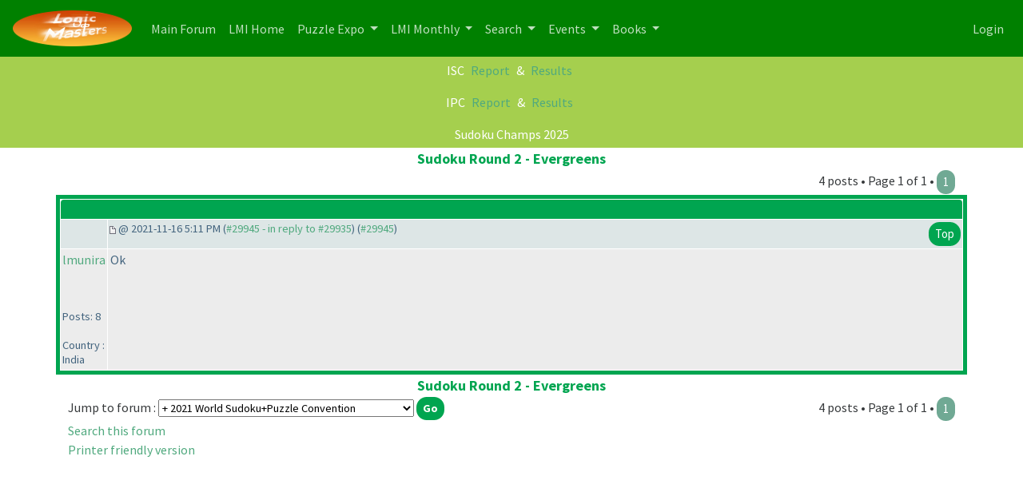

--- FILE ---
content_type: text/html
request_url: https://logicmastersindia.com/forum/forums/thread-view.asp?pid=29945
body_size: 4185
content:
<html><head>
<meta http-equiv="content-type" content="text-html; charset=utf-8">
<meta name='viewport' content='width=device-width, initial-scale=1, shrink-to-fit=no'>
<title>Thread - Sudoku Round 2 - Evergreens</title>
<script type='text/javascript'>function updateCookie() {
  sThreadViewMode = document.container.DisplayType.options[document.container.DisplayType.selectedIndex].value;
  document.cookie = "ThreadViewMode=" + sThreadViewMode + "; path=/;";
  NewURL = document.location.pathname + "?tid=2966&DisplayType=" + sThreadViewMode + "&setCookie=1";
  window.location = NewURL;
}</script>

<script type='text/javascript' src='/lmitests/js/jquery-3.3.1.js'></script>
<link rel='stylesheet' href='/live/inc/bootstrap/bootstrap-cosmo.css' type='text/css'>
<link rel='stylesheet' href='/live/inc/bootstrap-datepicker/bootstrap-datepicker.css' type='text/css'>
<script type='text/javascript' src='/lmitests/js/bootstrap.min.js'></script>
<link rel='stylesheet' href='/lib/emoji-picker.css' type='text/css'>
<script type='text/javascript' src='/lib/emoji-picker.js'></script>
<script type='text/javascript' src='/live/inc/swal/sweetalert2.all.min.js'></script>
<script type='text/javascript' src='/forum/forum-fix.js?02'></script>
<script type='text/javascript' src='/forum/update-own-profile.js'></script>
<script type='text/javascript' src='/live/inc/bootstrap-datepicker/bootstrap-datepicker.min.js'></script>
<link rel='stylesheet' href='/forum/templates/lmi-bootstrap/template.css?v03' type='text/css'>

</head><body>
<header>
<nav class='navbar navbar-expand-lg navbar-dark'>
  <a class='navbar-brand' href='/forum/'><img src='/images/minilogo.png'/></a>
  <button class='navbar-toggler' type='button' data-toggle='collapse' data-target='#navbarNavDropdown' aria-controls='navbarNavDropdown' aria-expanded='false' aria-label='Toggle navigation'>
    <span class='navbar-toggler-icon'></span>
  </button>
  <div class='collapse navbar-collapse' id='navbarNavDropdown'>
    <ul class='navbar-nav'>
      <li class='nav-item'>
        <a class='nav-link' href='/forum/main.asp'>Main Forum <span class='sr-only'>(current)</span></a>
      </li>
      <li class='nav-item'>
        <a class='nav-link' href='/home/'>LMI Home <span class='sr-only'>(current)</span></a>
      </li>
					<li class='nav-item dropdown' id='lmi-navbar-contests'>
						<a class='nav-link dropdown-toggle ' href='#' id='navbarDropdownMenuLink1' data-toggle='dropdown' aria-haspopup='true' aria-expanded='false'>
						Puzzle Expo
					</a>
					<div class='dropdown-menu' aria-labelledby='navbarDropdownMenuLink1'>
					  <a class='dropdown-item' href='/expo/'>Expo Home</a>
					  <a class='dropdown-item' href='/penpa-edit?ppid=0'>Publish a New Puzzle</a>
					  <a class='dropdown-item' href='/expo/q/recently-published-puzzles'>Recently Published Puzzles</a>
					  <div class='dropdown-divider'></div>
						<a class='dropdown-item' href='/expo/q/beginner-friendly'>Beginner Friendly Puzzles</a>
						<a class='dropdown-item' href='/expo/q/lmi-exclusive'>LMI Exclusive Puzzles</a>
						<a class='dropdown-item' href='/expo/q/hardest-puzzles'>Hardest Puzzles</a>
						<a class='dropdown-item' href='/expo/q/most-favorite-puzzles'>Most Popular Puzzles</a>
						<a class='dropdown-item' href='/expo/q/most-recent-comments'>Recent Comments</a>					
					  </div>
				  </li>

      <li class='nav-item dropdown'>
        <a class='nav-link dropdown-toggle ' href='#' id='navbarDropdownMenuLink1' data-toggle='dropdown' aria-haspopup='true' aria-expanded='false'>
          LMI Monthly
        </a>
        <div class='dropdown-menu' aria-labelledby='navbarDropdownMenuLink1'>
          <a class='dropdown-item' href='/?g=monthlytestsforum'>Monthly Tests</a>
          <a class='dropdown-item' href='/forum/lmi/ratings/?testType=P'>Monthly Puzzle Ratings</a>
          <a class='dropdown-item' href='/forum/lmi/ratings/?testType=S'>Monthly Sudoku Ratings</a>
          <a class='dropdown-item' href='/authors/'>Authors</a>
        </div>
      </li>
      <li class='nav-item dropdown'>
        <a class='nav-link dropdown-toggle ' href='#' id='navbarDropdownMenuLink1' data-toggle='dropdown' aria-haspopup='true' aria-expanded='false'>
          Search
        </a>
        <div class='dropdown-menu' aria-labelledby='navbarDropdownMenuLink1'>
          <a class='dropdown-item' href='/forum/search/query.asp?collapsethreads=1' title='Search Posts'>Forum Search</a>
				  <a class='dropdown-item' href='/forum/search/query.asp?action=search&collapsethreads=1&searchforumid=all&keywords=&author=&days=0'>Posts Active Today</a>
          <a class='dropdown-item' href='/forum/search/query.asp?action=search&amp;collapsethreads=1&amp;searchforumid=all&amp;keywords=&amp;author=&amp;days=6'>Recent Posts</a>
        </div>
      </li>
      <li class='nav-item dropdown'>
        <a class='nav-link dropdown-toggle' href='#' id='navbarDropdownMenuLink2' data-toggle='dropdown' aria-haspopup='true' aria-expanded='false'>
          Events
        </a>
        <div class='dropdown-menu' aria-labelledby='navbarDropdownMenuLink2'>
          <a class='dropdown-item' href='https://wspc2017.logicmastersindia.com'>World Sudoku & Puzzle Championship - 2017</a>
          <a class='dropdown-item' href='/WSPC2021/'>World Sudoku & Puzzle Convention - 2021</a>
          <a class='dropdown-item' href='/asc2025/'>Asian Sudoku Championship 2025</a>
        </div>
      </li>
      <li class='nav-item dropdown'>
        <a class='nav-link dropdown-toggle' href='#' id='navbarDropdownMenuLink3' data-toggle='dropdown' aria-haspopup='true' aria-expanded='false'>
          Books
        </a>
        <div class='dropdown-menu' aria-labelledby='navbarDropdownMenuLink3'>
          <a class='dropdown-item' href='/Books/SudokuMixVol1/'>LMI Book - Sudoku Mix Vol #1</a>
        </div>
      </li>
    </ul>
    <ul class='navbar-nav ml-auto'>
<li class='nav-item' ><a class='nav-link' href='/forum/logon.asp'>Login</a></li>    </ul>
  </div>
</nav>
    </header>
<div class='minibar text-white text-center'><p class='text-white'>ISC <a href='https://logicmastersindia.com/2025/ISC/'>Report</a> & <a href='https://logicmastersindia.com/SM/2025sm-finals-results.asp'>Results</a></p>
<p class='text-white'>IPC <a href='https://logicmastersindia.com/2025/IPC/'>Report</a> & <a href='https://logicmastersindia.com/SM/2025pr-finals-results.asp'>Results</a></p>
<a href='/sc2025' class='text-white'>Sudoku Champs 2025</a><br/>

</div><div class='container'><span class='header4'>Sudoku Round 2 - Evergreens</span><span class='float-right'>4 posts &bull; Page 1 of 1 &bull; <a class='btn' style='background:#70A994;' href='thread-view.asp?tid=2966&amp;start=1&amp;posts=4'>1</a> </span></div><table align='center' width='95%' class='bbstable' cellspacing='1'><tr><td colspan='2' class='messagecellheader'> </td></tr><tr><td class='messageheader collapse-column'></td><td class='messageheader' nowrap width='100%'><div><span class='smalltext collapse-column'><img src='/forum/templates/lmi-bootstrap/images/common/nav-messages.gif' alt=''> @ 2021-11-16  5:11 PM (<a title='Link to this post' href='thread-view.asp?pid=29945#M29945'>#29945 - in reply to #29935</a>) (<a title='Permanent link to this post' href='thread-view.asp?pid=29945'>#29945</a>)</span><span class='smalltext'><a name='M29945'></a> <a href='#top' class='btn float-right'>Top</a></span></div></td></tr><tr><td valign='top' height='150' class='messagemiddle collapse-column'><p><a href='/forum/view-profile.asp?action=view&amp;uid=82'>lmunira</a></p><span class='smalltext'><br/><br/>Posts: 8<br/><br/>Country : India</span></td><td valign='top' class='messagemiddle' style='max-width:100%'><div class='collapse-column-inv'><p><strong><a href='/forum/view-profile.asp?action=view&amp;uid=82'>lmunira</a></strong> posted @ 2021-11-16  5:11 PM</p></div><div class='forum-message'> Ok</div></td></tr></table><div class='container'><span class='header4'>Sudoku Round 2 - Evergreens</span><span class='float-right'>4 posts &bull; Page 1 of 1 &bull; <a class='btn' style='background:#70A994;' href='thread-view.asp?tid=2966&amp;start=1&amp;posts=4'>1</a> </span></div><div class='container'><form method='get' action='forum-view.asp'>Jump to forum : <select name='fid' size='1' class='bbsdropdownbox'><option value='-1'></option><option value='-1'> LMI Tests</option><option value='-1'>----------------------</option><option  value='64'> + LMI Puzzle Expo</option><option  value='54'> + Puzzle Ramayan</option><option  value='53'> + Sudoku Mahabharat</option><option  value='63'> + Daily Puzzles Contest</option><option  value='32'> + Indian Sudoku and Puzzle Championships</option><option  value='31'> + Monthly Sudoku and Puzzle Tests</option><option  value='41'> + Annual Competitions</option><option  value='58'> + LMI Fun Contests</option><option  value='65'> + Asian Sudoku Championship 2025</option><option  value='66'> + Sudoku Champs</option><option value='-1'></option><option value='-1'> LMI Essentials</option><option value='-1'>----------------------</option><option  value='1'> + General Discussion</option><option  value='51'> + Local Contests in India</option><option  value='36'> + Solving Techniques</option><option value='-1'></option><option value='-1'> Worldwide / non-LMI Contests and Championships</option><option value='-1'>----------------------</option><option  value='33'> + WSC, WPC and Other countries&#39; Championships</option><option  value='37'> + Other contests</option><option value='-1'></option><option value='-1'> LMI Specifics</option><option value='-1'>----------------------</option><option  value='40'> + Testing forum</option><option value='-1'></option><option value='-1'> WSC and WPC 2017</option><option value='-1'>----------------------</option><option  value='59'> + General Discussion about WSC and WPC 2017</option><option  value='60'> + WSC 2017 Instructions Booklet</option><option  value='61'> + WPC 2017 Instructions Booklet</option><option value='-1'></option><option value='-1'> Old Forums</option><option value='-1'>----------------------</option><option  value='47'> + USPC 2012 Discussions</option><option  value='44'> + Answer Key discussion / Suggestions</option><option  value='35'> + Puzzle blog updates</option><option  selected  value='62'> + 2021 World Sudoku&#43;Puzzle Convention</option><option value='-1'></option><option value='-1'> WSC and WPC 2026</option><option value='-1'>----------------------</option><option  value='68'> + General Discussion about WSC and WPC 2026</option></select> <input type='submit' class='bbsbutton' value='Go'></form><a href='/forum/search/query.asp?fid=62'>Search this forum</a><br/><a href='printer-friendly.asp?tid=2966&amp;mid='>Printer friendly version</a><br/></div><div class='container'></div>

--- FILE ---
content_type: text/css
request_url: https://logicmastersindia.com/lib/emoji-picker.css
body_size: 24
content:
.emoji-picker {
  overflow-y: hidden;
	overflow-x: hidden;
}

.emoji-picker-button {
  width: 40px;
  height: 40px;  
	font-family: monospace;
  font-size: 24px;
  line-height: 24px;
  border: none;
	background: transparent;
}

.emoji-picker-button-forum {
  width: 1.5em;
  height: 1.5em;
  font-family: monospace;
  font-size: 1.8em;
  line-height: 1.8em;
  border: none;
}

.emoji-picker-button:focus {
  outline: none;
}

.emoji-picker-button:hover {
  background-color: #eef;
  border-radius: 6px;
}


--- FILE ---
content_type: text/css
request_url: https://logicmastersindia.com/forum/templates/lmi-bootstrap/template.css?v03
body_size: 2835
content:
*{font-family:inherit;
font-size:100%;font-style:inherit;font-weight:inherit;margin:0;outline:0;padding:0;vertical-align:baseline;}

body { margin:0px; font-size: 1em; padding:0px; background-color: #fff; }
table { empty-cells: show; }
td { font-size: 1em; color: #43647E; }

a.btn, input.bbsbutton { display: inline-block; background: #00A550; color: #fff; margin: 1px 0; padding: 4px 8px; text-decoration: none; cursor:pointer;
  -moz-user-select: none; -khtml-user-select: none; -webkit-user-select:none; user-select: none;
  border:0; -webkit-border-radius: .9em; -moz-border-radius: .9em; border-radius: .9em; }
  a.btn:hover, input.bbsbutton:hover { background:#070; color:#fc0; }

.verification-images { background: #FFFFEE; border: 1px solid #000000; }

.bbstable { background: #fff; border: 5px solid #00A550;padding-right:0px;padding-left:0px;
	border-collapse: separate;}

.messagecellbody {
    font-size: 1em;
    color: #43647E;
    background-color: #E9EAEF;
    padding-left:4px; padding-right:4px; padding-top:2px; padding-bottom:2px;
}
.messagecellbody2 {
    font-size: 1em;
    color: #43647E;
    background-color: #DDE6E6;
    padding-left:4px; padding-right:4px; padding-top:2px; padding-bottom:2px;
}
.messagecellbody3 {
    font-size: 1em;
    color: #43647E;
    background-color: #D2DDDD;
    padding-left:4px; padding-right:4px; padding-top:2px; padding-bottom:2px;
}
.messageheader {
    font-size: 1em;
    color: #43647E;
    background-color: #DDE6E6;
    padding:2px
}

.messagemiddle {
    font-size: 1em;
    color: #43647E;
    background-color: #ECECEC;
    padding:2px
}
.messagefooter {
    font-size: 1em;
    color: #43647E;
    background-color: #D2DDDD;
    padding:2px
}

.messagecellheader {
	font-size: .9em; font-weight: bold;	color: #F5F5F5;	background: #00A550 !important;	Padding: 4px 8px; 
	-webkit-border-top-right-radius: 4px; -webkit-border-top-left-radius: 4px;
  -moz-border-radius-topright: 4px; -moz-border-radius-topleft: 4px;
  border-top-right-radius: 4px; border-top-left-radius: 4px;
}
.messagesubheader {
	background: #00A550;
	font-size: .9em; font-weight: bold;
	color: #F5F5F5;
}
.messagecellheader2 {
	font-size: .9em; font-weight: bold;
	color: #000000;
	background-color: #D0D7DD;
	padding-left:8px; padding-right:8px; padding-top:2px; padding-bottom:2px
}
.messagecellspacer { background-color: #D0D7DD; color: #D0D7DD; height: 5; font-size: 1px; }
.messagecellfooter { background-color: #ADB6C7; padding: 4px; }

.rssimage { background-color: #fff; border: 1px solid #000; }
.quotation { display: block; font-size: .9em; color: #43647E; padding-left: 2px; margin: 5px .9em 5px 20px; border-left: 1px solid;
 
  /* IE Bug requres bottom border for multiple nested divs? */
  border-bottom: 1px solid #E9EAEF;
}

.randomquote { color: #43647E; font-size: .9em; font-style: italic; }
.smalltext { font-size: .9em; }


/* MAIN HYPERLINKS */

a { color: #50A97E }
a:visited.threadlink { color: #045; }
a:hover, a.threadlink:hover { color: #00A550; }
a.headerlink { color: #fff; text-decoration: none; }
a.headerlink:hover { color: #f90; }
.headerlink2 { color: #808080; text-decoration: none; }

/* Headers (not used too often) */

.header6 { font-weight: bold; font-size: 1em; }
.header5 { font-weight: bold; font-size: 14px; }
.header4 { font-weight: bold; font-size: 18px; color:#00A550; display: flex; justify-content: center}
.error { font-weight: bold; color: #f00; }


/* next thread / previous thread */

.threadbox {
 	background-color: #8094B0;
 	font-size: .9em;
 	font-weight: normal;
 	color:#fff;
 	padding: 3px;
 	border: 1px solid #000;
}
a.threadboxlink { color: #fff; text-decoration: none; }
a.threadboxlink:hover { color: #f00; text-decoration: none; }



/* Header items */
.headerbar { font-size: 1em; color: #111; background-color: #DBF884; }
.headercontrolbox {
	font-size: 1em;
	color: #000000;
	background-color: #F4AE34;
	border: 1px solid #000000;
	padding: 2px;
}
.headercontrolboxtop {
	font-size: 1em;
	color: #000000;
	background-color: #A7CD05;
}
.headercontrolboxtop img {
	color: #000000;
	border:0;
}
.headercontrolboxtop a {
	color: #000000;
	border:0;
}
.headerbarlink {
	color: #005CB9;
	font-decoration: none;
	font-size: .9em;
}
.homelink {
	color: #005CB9;
	font-decoration: none;
	font-size: 18px;
	text-decoration: none;
    FONT-WEIGHT: bold;
}

.thxbox
{
  font-size: .9em;
  color: #000;
  background-color: #E7E9EF;
  padding: 4px 2px 4px 3px;
}

.thxborder { border: 1px solid #006699; }

/* footer items */
.footerbar
{
    font-size: 1em;
    color: #43647E;
    background-color: #ECECEC

}



/* FORMS */

form { margin: 0px; }

.bbsbutton
{
	background-color : #EFEFEF;
	color : #000000;
	font-size: .9em; 
	background-color : #FAFAFA;
	font-weight : bold;
}

.bbstextbox
{
 FONT-SIZE: .9em;

}

.bbseditbox
{
 font-size: .9em; 
}

.bbscheckbox
{
 font-size: .9em; 
}

.bbsradiobox
{
 font-size: .9em; 
}

.bbsdropdownbox
{
 font-size: .9em; 
}


/* LEFTOVERS */
span.highlight
{ background: #FFFF33; }
.adminname
{ color: #FF0000 }
.moderatorname
{ color: #FF9966 }
.registeredname
{ color: #999966 }
.notregisteredname
{ color: #660033 }

.homeheader {
	font-size: .9em; font-weight: bold;	color: #F5F5F5;	background: #00A550 !important;	Padding: 4px 0px 4px 4px; 
  -webkit-border-top-right-radius: 4px; -webkit-border-top-left-radius: 4px;
  -moz-border-radius-topright: 4px; -moz-border-radius-topleft: 4px;
  border-top-right-radius: 4px; border-top-left-radius: 4px;display:block;width:100%;
}

@media only screen and (min-width: 900px) {
	.collapse-column-inv {
		display: none;
	}
}
@media only screen and (max-width: 900px) {
	td.messagemiddle img {
		max-width:95%;
	} /* For announcements inside forum thread for contests */
	.collapse-column {
		display: none;
	}
	.limit-width-column {
		max-width: 100px;
	}
	.limit-w200 {
		width: 200px;
		word-break:break-word;
	}
}
.forum-message {
		display: table;
    table-layout: fixed;
    width: 100%;
    word-wrap: break-word;
}
.messagecellheader{background-image:url('/forum/templates/lmi-bootstrap/images/common/messagecellheader-background.gif');background-repeat:repeat-x; background-position:top; height:24px;}
.messagecellfooter{background-image:url('/forum/templates/lmi-bootstrap/images/common/messagecellfooter-background.gif'); background-position: bottom; background-repeat:repeat-all; height:5px;}
.messagecellheader2{background-image:url('/forum/templates/lmi-bootstrap/images/common/messagecellheader2-background.gif'); background-position: top; background-repeat:repeat-x; height:20px;}
.messagecellheader3{background-image:url('/forum/templates/lmi-bootstrap/images/common/messagecellheader3-background.gif'); background-position: top; background-repeat:repeat-x; height:20px;}
.bbstextbox{background-position: left top; background-image:url('/forum/templates/lmi-bootstrap/images/common/cell-background.gif'); background-repeat:no-repeat; background-attachment:fixed;}
.bbseditbox{background-position: left top; background-image:url('/forum/templates/lmi-bootstrap/images/common/cell-background.gif'); background-repeat:no-repeat; background-attachment:fixed;}
.logoright{background-image:url('/forum/templates/lmi-bootstrap/images/common/logo-right.gif');background-repeat:repeat-x; background-position:top; height:58px;}

.blockquote {
  background: #f9f9f9;
  border-left: 1px solid #f60;
  margin: 1.5em 10px;
  padding: 0.5em 10px;
	font-size: .9em;
  quotes: "\201C""\201D""\2018""\2019";
}
.blockquote:before {
  color: #ccc;
  content: open-quote;
  font-size: 2em;
}
.blockquote p {
  display: inline;
}

.minibar { 
	background:#A5CF4E; 
	padding:5px 5px; text-align:right;
}
.minibar a { margin: 0 5px;}

#accordion-style-1 h1,
#accordion-style-1 a{
    color:#00A550;
}
#accordion-style-1 .btn-link {
    font-weight: 400;
    color: #00A550;
    background-color: transparent;
    text-decoration: none !important;
    font-size: 16px;
    font-weight: bold;
	padding-left: 25px;
}

#accordion-style-1 .card-body {
    border-top: 2px solid #00A550;
	padding-left:0px;
	padding-right:0px;
}

--- FILE ---
content_type: application/javascript
request_url: https://logicmastersindia.com/live/inc/swal/sweetalert2.all.min.js
body_size: 26721
content:
!function(e,t){"object"==typeof exports&&"undefined"!=typeof module?module.exports=t():"function"==typeof define&&define.amd?define(t):(e=e||self).Sweetalert2=t()}(this,function(){"use strict";const t="SweetAlert2:",o=e=>e.charAt(0).toUpperCase()+e.slice(1),a=e=>Array.prototype.slice.call(e),s=e=>{console.warn("".concat(t," ").concat("object"==typeof e?e.join(" "):e))},r=e=>{console.error("".concat(t," ").concat(e))},n=[],i=(e,t)=>{t='"'.concat(e,'" is deprecated and will be removed in the next major release. Please use "').concat(t,'" instead.'),n.includes(t)||(n.push(t),s(t))},c=e=>"function"==typeof e?e():e,l=e=>e&&"function"==typeof e.toPromise,u=e=>l(e)?e.toPromise():Promise.resolve(e),d=e=>e&&Promise.resolve(e)===e,p={title:"",titleText:"",text:"",html:"",footer:"",icon:void 0,iconColor:void 0,iconHtml:void 0,template:void 0,toast:!1,showClass:{popup:"swal2-show",backdrop:"swal2-backdrop-show",icon:"swal2-icon-show"},hideClass:{popup:"swal2-hide",backdrop:"swal2-backdrop-hide",icon:"swal2-icon-hide"},customClass:{},target:"body",color:void 0,backdrop:!0,heightAuto:!0,allowOutsideClick:!0,allowEscapeKey:!0,allowEnterKey:!0,stopKeydownPropagation:!0,keydownListenerCapture:!1,showConfirmButton:!0,showDenyButton:!1,showCancelButton:!1,preConfirm:void 0,preDeny:void 0,confirmButtonText:"OK",confirmButtonAriaLabel:"",confirmButtonColor:void 0,denyButtonText:"No",denyButtonAriaLabel:"",denyButtonColor:void 0,cancelButtonText:"Cancel",cancelButtonAriaLabel:"",cancelButtonColor:void 0,buttonsStyling:!0,reverseButtons:!1,focusConfirm:!0,focusDeny:!1,focusCancel:!1,returnFocus:!0,showCloseButton:!1,closeButtonHtml:"&times;",closeButtonAriaLabel:"Close this dialog",loaderHtml:"",showLoaderOnConfirm:!1,showLoaderOnDeny:!1,imageUrl:void 0,imageWidth:void 0,imageHeight:void 0,imageAlt:"",timer:void 0,timerProgressBar:!1,width:void 0,padding:void 0,background:void 0,input:void 0,inputPlaceholder:"",inputLabel:"",inputValue:"",inputOptions:{},inputAutoTrim:!0,inputAttributes:{},inputValidator:void 0,returnInputValueOnDeny:!1,validationMessage:void 0,grow:!1,position:"center",progressSteps:[],currentProgressStep:void 0,progressStepsDistance:void 0,willOpen:void 0,didOpen:void 0,didRender:void 0,willClose:void 0,didClose:void 0,didDestroy:void 0,scrollbarPadding:!0},m=["allowEscapeKey","allowOutsideClick","background","buttonsStyling","cancelButtonAriaLabel","cancelButtonColor","cancelButtonText","closeButtonAriaLabel","closeButtonHtml","color","confirmButtonAriaLabel","confirmButtonColor","confirmButtonText","currentProgressStep","customClass","denyButtonAriaLabel","denyButtonColor","denyButtonText","didClose","didDestroy","footer","hideClass","html","icon","iconColor","iconHtml","imageAlt","imageHeight","imageUrl","imageWidth","preConfirm","preDeny","progressSteps","returnFocus","reverseButtons","showCancelButton","showCloseButton","showConfirmButton","showDenyButton","text","title","titleText","willClose"],g={},h=["allowOutsideClick","allowEnterKey","backdrop","focusConfirm","focusDeny","focusCancel","returnFocus","heightAuto","keydownListenerCapture"],f=e=>Object.prototype.hasOwnProperty.call(p,e);const b=e=>g[e],y=e=>{!e.backdrop&&e.allowOutsideClick&&s('"allowOutsideClick" parameter requires `backdrop` parameter to be set to `true`');for(const o in e)n=o,f(n)||s('Unknown parameter "'.concat(n,'"')),e.toast&&(t=o,h.includes(t)&&s('The parameter "'.concat(t,'" is incompatible with toasts'))),t=o,b(t)&&i(t,b(t));var t,n};var e=e=>{const t={};for(const n in e)t[e[n]]="swal2-"+e[n];return t};const v=e(["container","shown","height-auto","iosfix","popup","modal","no-backdrop","no-transition","toast","toast-shown","show","hide","close","title","html-container","actions","confirm","deny","cancel","default-outline","footer","icon","icon-content","image","input","file","range","select","radio","checkbox","label","textarea","inputerror","input-label","validation-message","progress-steps","active-progress-step","progress-step","progress-step-line","loader","loading","styled","top","top-start","top-end","top-left","top-right","center","center-start","center-end","center-left","center-right","bottom","bottom-start","bottom-end","bottom-left","bottom-right","grow-row","grow-column","grow-fullscreen","rtl","timer-progress-bar","timer-progress-bar-container","scrollbar-measure","icon-success","icon-warning","icon-info","icon-question","icon-error"]),w=e(["success","warning","info","question","error"]),C=()=>document.body.querySelector(".".concat(v.container)),k=e=>{const t=C();return t?t.querySelector(e):null},A=e=>k(".".concat(e)),P=()=>A(v.popup),B=()=>A(v.icon),x=()=>A(v.title),E=()=>A(v["html-container"]),S=()=>A(v.image),T=()=>A(v["progress-steps"]),O=()=>A(v["validation-message"]),L=()=>k(".".concat(v.actions," .").concat(v.confirm)),j=()=>k(".".concat(v.actions," .").concat(v.deny));const D=()=>k(".".concat(v.loader)),M=()=>k(".".concat(v.actions," .").concat(v.cancel)),I=()=>A(v.actions),H=()=>A(v.footer),q=()=>A(v["timer-progress-bar"]),V=()=>A(v.close),N=()=>{const e=a(P().querySelectorAll('[tabindex]:not([tabindex="-1"]):not([tabindex="0"])')).sort((e,t)=>(e=parseInt(e.getAttribute("tabindex")),(t=parseInt(t.getAttribute("tabindex")))<e?1:e<t?-1:0));var t=a(P().querySelectorAll('\n  a[href],\n  area[href],\n  input:not([disabled]),\n  select:not([disabled]),\n  textarea:not([disabled]),\n  button:not([disabled]),\n  iframe,\n  object,\n  embed,\n  [tabindex="0"],\n  [contenteditable],\n  audio[controls],\n  video[controls],\n  summary\n')).filter(e=>"-1"!==e.getAttribute("tabindex"));return(t=>{const n=[];for(let e=0;e<t.length;e++)-1===n.indexOf(t[e])&&n.push(t[e]);return n})(e.concat(t)).filter(e=>ie(e))},U=()=>!_(document.body,v["toast-shown"])&&!_(document.body,v["no-backdrop"]),F=()=>P()&&_(P(),v.toast);function R(e){var t=1<arguments.length&&void 0!==arguments[1]&&arguments[1];const n=q();ie(n)&&(t&&(n.style.transition="none",n.style.width="100%"),setTimeout(()=>{n.style.transition="width ".concat(e/1e3,"s linear"),n.style.width="0%"},10))}const z={previousBodyPadding:null},W=(t,e)=>{if(t.textContent="",e){const n=new DOMParser,o=n.parseFromString(e,"text/html");a(o.querySelector("head").childNodes).forEach(e=>{t.appendChild(e)}),a(o.querySelector("body").childNodes).forEach(e=>{t.appendChild(e)})}},_=(t,e)=>{if(!e)return!1;var n=e.split(/\s+/);for(let e=0;e<n.length;e++)if(!t.classList.contains(n[e]))return!1;return!0},K=(e,t,n)=>{var o,i;if(o=e,i=t,a(o.classList).forEach(e=>{Object.values(v).includes(e)||Object.values(w).includes(e)||Object.values(i.showClass).includes(e)||o.classList.remove(e)}),t.customClass&&t.customClass[n]){if("string"!=typeof t.customClass[n]&&!t.customClass[n].forEach)return s("Invalid type of customClass.".concat(n,'! Expected string or iterable object, got "').concat(typeof t.customClass[n],'"'));X(e,t.customClass[n])}},Y=(e,t)=>{if(!t)return null;switch(t){case"select":case"textarea":case"file":return G(e,v[t]);case"checkbox":return e.querySelector(".".concat(v.checkbox," input"));case"radio":return e.querySelector(".".concat(v.radio," input:checked"))||e.querySelector(".".concat(v.radio," input:first-child"));case"range":return e.querySelector(".".concat(v.range," input"));default:return G(e,v.input)}},Z=e=>{var t;e.focus(),"file"!==e.type&&(t=e.value,e.value="",e.value=t)},J=(e,t,n)=>{e&&t&&(t="string"==typeof t?t.split(/\s+/).filter(Boolean):t).forEach(t=>{e.forEach?e.forEach(e=>{n?e.classList.add(t):e.classList.remove(t)}):n?e.classList.add(t):e.classList.remove(t)})},X=(e,t)=>{J(e,t,!0)},$=(e,t)=>{J(e,t,!1)},G=(t,n)=>{for(let e=0;e<t.childNodes.length;e++)if(_(t.childNodes[e],n))return t.childNodes[e]},Q=(e,t,n)=>{(n=n==="".concat(parseInt(n))?parseInt(n):n)||0===parseInt(n)?e.style[t]="number"==typeof n?"".concat(n,"px"):n:e.style.removeProperty(t)},ee=function(e){e.style.display=1<arguments.length&&void 0!==arguments[1]?arguments[1]:"flex"},te=e=>{e.style.display="none"},ne=(e,t,n,o)=>{const i=e.querySelector(t);i&&(i.style[n]=o)},oe=(e,t,n)=>{t?ee(e,n):te(e)},ie=e=>!(!e||!(e.offsetWidth||e.offsetHeight||e.getClientRects().length)),ae=()=>!ie(L())&&!ie(j())&&!ie(M()),se=e=>!!(e.scrollHeight>e.clientHeight),re=e=>{const t=window.getComputedStyle(e);var n=parseFloat(t.getPropertyValue("animation-duration")||"0"),e=parseFloat(t.getPropertyValue("transition-duration")||"0");return 0<n||0<e},ce=()=>"undefined"==typeof window||"undefined"==typeof document,le='\n <div aria-labelledby="'.concat(v.title,'" aria-describedby="').concat(v["html-container"],'" class="').concat(v.popup,'" tabindex="-1">\n   <button type="button" class="').concat(v.close,'"></button>\n   <ul class="').concat(v["progress-steps"],'"></ul>\n   <div class="').concat(v.icon,'"></div>\n   <img class="').concat(v.image,'" />\n   <h2 class="').concat(v.title,'" id="').concat(v.title,'"></h2>\n   <div class="').concat(v["html-container"],'" id="').concat(v["html-container"],'"></div>\n   <input class="').concat(v.input,'" />\n   <input type="file" class="').concat(v.file,'" />\n   <div class="').concat(v.range,'">\n     <input type="range" />\n     <output></output>\n   </div>\n   <select class="').concat(v.select,'"></select>\n   <div class="').concat(v.radio,'"></div>\n   <label for="').concat(v.checkbox,'" class="').concat(v.checkbox,'">\n     <input type="checkbox" />\n     <span class="').concat(v.label,'"></span>\n   </label>\n   <textarea class="').concat(v.textarea,'"></textarea>\n   <div class="').concat(v["validation-message"],'" id="').concat(v["validation-message"],'"></div>\n   <div class="').concat(v.actions,'">\n     <div class="').concat(v.loader,'"></div>\n     <button type="button" class="').concat(v.confirm,'"></button>\n     <button type="button" class="').concat(v.deny,'"></button>\n     <button type="button" class="').concat(v.cancel,'"></button>\n   </div>\n   <div class="').concat(v.footer,'"></div>\n   <div class="').concat(v["timer-progress-bar-container"],'">\n     <div class="').concat(v["timer-progress-bar"],'"></div>\n   </div>\n </div>\n').replace(/(^|\n)\s*/g,""),ue=()=>{const e=C();return!!e&&(e.remove(),$([document.documentElement,document.body],[v["no-backdrop"],v["toast-shown"],v["has-column"]]),!0)},de=()=>{hn.isVisible()&&hn.resetValidationMessage()},pe=()=>{const e=P(),t=G(e,v.input),n=G(e,v.file),o=e.querySelector(".".concat(v.range," input")),i=e.querySelector(".".concat(v.range," output")),a=G(e,v.select),s=e.querySelector(".".concat(v.checkbox," input")),r=G(e,v.textarea);t.oninput=de,n.onchange=de,a.onchange=de,s.onchange=de,r.oninput=de,o.oninput=()=>{de(),i.value=o.value},o.onchange=()=>{de(),o.nextSibling.value=o.value}},me=e=>"string"==typeof e?document.querySelector(e):e,ge=e=>{const t=P();t.setAttribute("role",e.toast?"alert":"dialog"),t.setAttribute("aria-live",e.toast?"polite":"assertive"),e.toast||t.setAttribute("aria-modal","true")},he=e=>{"rtl"===window.getComputedStyle(e).direction&&X(C(),v.rtl)},fe=(e,t)=>{e instanceof HTMLElement?t.appendChild(e):"object"==typeof e?((e,t)=>{if(e.jquery)be(t,e);else W(t,e.toString())})(e,t):e&&W(t,e)},be=(t,n)=>{if(t.textContent="",0 in n)for(let e=0;e in n;e++)t.appendChild(n[e].cloneNode(!0));else t.appendChild(n.cloneNode(!0))},ye=(()=>{if(ce())return!1;var e=document.createElement("div"),t={WebkitAnimation:"webkitAnimationEnd",OAnimation:"oAnimationEnd oanimationend",animation:"animationend"};for(const n in t)if(Object.prototype.hasOwnProperty.call(t,n)&&void 0!==e.style[n])return t[n];return!1})(),ve=(e,t)=>{var n,o,i,a,s,r=I(),c=D();(t.showConfirmButton||t.showDenyButton||t.showCancelButton?ee:te)(r),K(r,t,"actions"),n=r,o=c,i=t,a=L(),s=j(),r=M(),we(a,"confirm",i),we(s,"deny",i),we(r,"cancel",i),function(e,t,n,o){if(!o.buttonsStyling)return $([e,t,n],v.styled);X([e,t,n],v.styled),o.confirmButtonColor&&(e.style.backgroundColor=o.confirmButtonColor,X(e,v["default-outline"]));o.denyButtonColor&&(t.style.backgroundColor=o.denyButtonColor,X(t,v["default-outline"]));o.cancelButtonColor&&(n.style.backgroundColor=o.cancelButtonColor,X(n,v["default-outline"]))}(a,s,r,i),i.reverseButtons&&(i.toast?(n.insertBefore(r,a),n.insertBefore(s,a)):(n.insertBefore(r,o),n.insertBefore(s,o),n.insertBefore(a,o))),W(c,t.loaderHtml),K(c,t,"loader")};function we(e,t,n){oe(e,n["show".concat(o(t),"Button")],"inline-block"),W(e,n["".concat(t,"ButtonText")]),e.setAttribute("aria-label",n["".concat(t,"ButtonAriaLabel")]),e.className=v[t],K(e,n,"".concat(t,"Button")),X(e,n["".concat(t,"ButtonClass")])}const Ce=(e,t)=>{var n,o,i=C();i&&(o=i,"string"==typeof(n=t.backdrop)?o.style.background=n:n||X([document.documentElement,document.body],v["no-backdrop"]),o=i,(n=t.position)in v?X(o,v[n]):(s('The "position" parameter is not valid, defaulting to "center"'),X(o,v.center)),n=i,!(o=t.grow)||"string"!=typeof o||(o="grow-".concat(o))in v&&X(n,v[o]),K(i,t,"container"))};var ke={awaitingPromise:new WeakMap,promise:new WeakMap,innerParams:new WeakMap,domCache:new WeakMap};const Ae=["input","file","range","select","radio","checkbox","textarea"],Pe=(e,o)=>{const i=P();e=ke.innerParams.get(e);const a=!e||o.input!==e.input;Ae.forEach(e=>{var t=v[e];const n=G(i,t);((e,t)=>{const n=Y(P(),e);if(n){Be(n);for(const o in t)n.setAttribute(o,t[o])}})(e,o.inputAttributes),n.className=t,a&&te(n)}),o.input&&(a&&(e=>{if(!Te[e.input])return r('Unexpected type of input! Expected "text", "email", "password", "number", "tel", "select", "radio", "checkbox", "textarea", "file" or "url", got "'.concat(e.input,'"'));const t=Se(e.input),n=Te[e.input](t,e);ee(n),setTimeout(()=>{Z(n)})})(o),(e=>{const t=Se(e.input);if(e.customClass)X(t,e.customClass.input)})(o))},Be=t=>{for(let e=0;e<t.attributes.length;e++){var n=t.attributes[e].name;["type","value","style"].includes(n)||t.removeAttribute(n)}},xe=(e,t)=>{e.placeholder&&!t.inputPlaceholder||(e.placeholder=t.inputPlaceholder)},Ee=(e,t,n)=>{if(n.inputLabel){e.id=v.input;const i=document.createElement("label");var o=v["input-label"];i.setAttribute("for",e.id),i.className=o,X(i,n.customClass.inputLabel),i.innerText=n.inputLabel,t.insertAdjacentElement("beforebegin",i)}},Se=e=>{e=v[e]||v.input;return G(P(),e)},Te={};Te.text=Te.email=Te.password=Te.number=Te.tel=Te.url=(e,t)=>("string"==typeof t.inputValue||"number"==typeof t.inputValue?e.value=t.inputValue:d(t.inputValue)||s('Unexpected type of inputValue! Expected "string", "number" or "Promise", got "'.concat(typeof t.inputValue,'"')),Ee(e,e,t),xe(e,t),e.type=t.input,e),Te.file=(e,t)=>(Ee(e,e,t),xe(e,t),e),Te.range=(e,t)=>{const n=e.querySelector("input"),o=e.querySelector("output");return n.value=t.inputValue,n.type=t.input,o.value=t.inputValue,Ee(n,e,t),e},Te.select=(e,t)=>{if(e.textContent="",t.inputPlaceholder){const n=document.createElement("option");W(n,t.inputPlaceholder),n.value="",n.disabled=!0,n.selected=!0,e.appendChild(n)}return Ee(e,e,t),e},Te.radio=e=>(e.textContent="",e),Te.checkbox=(e,t)=>{const n=Y(P(),"checkbox");n.value=1,n.id=v.checkbox,n.checked=Boolean(t.inputValue);var o=e.querySelector("span");return W(o,t.inputPlaceholder),e},Te.textarea=(n,e)=>{n.value=e.inputValue,xe(n,e),Ee(n,n,e);return setTimeout(()=>{if("MutationObserver"in window){const t=parseInt(window.getComputedStyle(P()).width);new MutationObserver(()=>{var e,e=n.offsetWidth+(e=n,parseInt(window.getComputedStyle(e).marginLeft)+parseInt(window.getComputedStyle(e).marginRight));e>t?P().style.width="".concat(e,"px"):P().style.width=null}).observe(n,{attributes:!0,attributeFilter:["style"]})}}),n};const Oe=(e,t)=>{const n=E();K(n,t,"htmlContainer"),t.html?(fe(t.html,n),ee(n,"block")):t.text?(n.textContent=t.text,ee(n,"block")):te(n),Pe(e,t)},Le=(e,t)=>{var n=H();oe(n,t.footer),t.footer&&fe(t.footer,n),K(n,t,"footer")},je=(e,t)=>{const n=V();W(n,t.closeButtonHtml),K(n,t,"closeButton"),oe(n,t.showCloseButton),n.setAttribute("aria-label",t.closeButtonAriaLabel)},De=(e,t)=>{var n=ke.innerParams.get(e),e=B();return n&&t.icon===n.icon?(He(e,t),void Me(e,t)):t.icon||t.iconHtml?t.icon&&-1===Object.keys(w).indexOf(t.icon)?(r('Unknown icon! Expected "success", "error", "warning", "info" or "question", got "'.concat(t.icon,'"')),te(e)):(ee(e),He(e,t),Me(e,t),void X(e,t.showClass.icon)):te(e)},Me=(e,t)=>{for(const n in w)t.icon!==n&&$(e,w[n]);X(e,w[t.icon]),qe(e,t),Ie(),K(e,t,"icon")},Ie=()=>{const e=P();var t=window.getComputedStyle(e).getPropertyValue("background-color");const n=e.querySelectorAll("[class^=swal2-success-circular-line], .swal2-success-fix");for(let e=0;e<n.length;e++)n[e].style.backgroundColor=t},He=(e,t)=>{var n;e.textContent="",t.iconHtml?W(e,Ve(t.iconHtml)):"success"===t.icon?W(e,'\n      <div class="swal2-success-circular-line-left"></div>\n      <span class="swal2-success-line-tip"></span> <span class="swal2-success-line-long"></span>\n      <div class="swal2-success-ring"></div> <div class="swal2-success-fix"></div>\n      <div class="swal2-success-circular-line-right"></div>\n    '):"error"===t.icon?W(e,'\n      <span class="swal2-x-mark">\n        <span class="swal2-x-mark-line-left"></span>\n        <span class="swal2-x-mark-line-right"></span>\n      </span>\n    '):(n={question:"?",warning:"!",info:"i"},W(e,Ve(n[t.icon])))},qe=(e,t)=>{if(t.iconColor){e.style.color=t.iconColor,e.style.borderColor=t.iconColor;for(const n of[".swal2-success-line-tip",".swal2-success-line-long",".swal2-x-mark-line-left",".swal2-x-mark-line-right"])ne(e,n,"backgroundColor",t.iconColor);ne(e,".swal2-success-ring","borderColor",t.iconColor)}},Ve=e=>'<div class="'.concat(v["icon-content"],'">').concat(e,"</div>"),Ne=(e,t)=>{const n=S();if(!t.imageUrl)return te(n);ee(n,""),n.setAttribute("src",t.imageUrl),n.setAttribute("alt",t.imageAlt),Q(n,"width",t.imageWidth),Q(n,"height",t.imageHeight),n.className=v.image,K(n,t,"image")},Ue=(e,o)=>{const i=T();if(!o.progressSteps||0===o.progressSteps.length)return te(i);ee(i),i.textContent="",o.currentProgressStep>=o.progressSteps.length&&s("Invalid currentProgressStep parameter, it should be less than progressSteps.length (currentProgressStep like JS arrays starts from 0)"),o.progressSteps.forEach((e,t)=>{var n,e=(n=e,e=document.createElement("li"),X(e,v["progress-step"]),W(e,n),e);i.appendChild(e),t===o.currentProgressStep&&X(e,v["active-progress-step"]),t!==o.progressSteps.length-1&&(t=(e=>{const t=document.createElement("li");return X(t,v["progress-step-line"]),e.progressStepsDistance&&(t.style.width=e.progressStepsDistance),t})(o),i.appendChild(t))})},Fe=(e,t)=>{const n=x();oe(n,t.title||t.titleText,"block"),t.title&&fe(t.title,n),t.titleText&&(n.innerText=t.titleText),K(n,t,"title")},Re=(e,t)=>{var n=C();const o=P();t.toast?(Q(n,"width",t.width),o.style.width="100%",o.insertBefore(D(),B())):Q(o,"width",t.width),Q(o,"padding",t.padding),t.color&&(o.style.color=t.color),t.background&&(o.style.background=t.background),te(O()),((e,t)=>{if(e.className="".concat(v.popup," ").concat(ie(e)?t.showClass.popup:""),t.toast){X([document.documentElement,document.body],v["toast-shown"]);X(e,v.toast)}else X(e,v.modal);if(K(e,t,"popup"),typeof t.customClass==="string")X(e,t.customClass);if(t.icon)X(e,v["icon-".concat(t.icon)])})(o,t)},ze=(e,t)=>{Re(e,t),Ce(e,t),Ue(e,t),De(e,t),Ne(e,t),Fe(e,t),je(e,t),Oe(e,t),ve(e,t),Le(e,t),"function"==typeof t.didRender&&t.didRender(P())},We=Object.freeze({cancel:"cancel",backdrop:"backdrop",close:"close",esc:"esc",timer:"timer"}),_e=()=>{const e=a(document.body.children);e.forEach(e=>{e===C()||e.contains(C())||(e.hasAttribute("aria-hidden")&&e.setAttribute("data-previous-aria-hidden",e.getAttribute("aria-hidden")),e.setAttribute("aria-hidden","true"))})},Ke=()=>{const e=a(document.body.children);e.forEach(e=>{e.hasAttribute("data-previous-aria-hidden")?(e.setAttribute("aria-hidden",e.getAttribute("data-previous-aria-hidden")),e.removeAttribute("data-previous-aria-hidden")):e.removeAttribute("aria-hidden")})},Ye=["swal-title","swal-html","swal-footer"],Ze=e=>{const o={};return a(e.querySelectorAll("swal-param")).forEach(e=>{tt(e,["name","value"]);var t=e.getAttribute("name");let n=e.getAttribute("value");"boolean"==typeof p[t]&&"false"===n&&(n=!1),"object"==typeof p[t]&&(n=JSON.parse(n)),o[t]=n}),o},Je=e=>{const n={};return a(e.querySelectorAll("swal-button")).forEach(e=>{tt(e,["type","color","aria-label"]);var t=e.getAttribute("type");n["".concat(t,"ButtonText")]=e.innerHTML,n["show".concat(o(t),"Button")]=!0,e.hasAttribute("color")&&(n["".concat(t,"ButtonColor")]=e.getAttribute("color")),e.hasAttribute("aria-label")&&(n["".concat(t,"ButtonAriaLabel")]=e.getAttribute("aria-label"))}),n},Xe=e=>{const t={},n=e.querySelector("swal-image");return n&&(tt(n,["src","width","height","alt"]),n.hasAttribute("src")&&(t.imageUrl=n.getAttribute("src")),n.hasAttribute("width")&&(t.imageWidth=n.getAttribute("width")),n.hasAttribute("height")&&(t.imageHeight=n.getAttribute("height")),n.hasAttribute("alt")&&(t.imageAlt=n.getAttribute("alt"))),t},$e=e=>{const t={},n=e.querySelector("swal-icon");return n&&(tt(n,["type","color"]),n.hasAttribute("type")&&(t.icon=n.getAttribute("type")),n.hasAttribute("color")&&(t.iconColor=n.getAttribute("color")),t.iconHtml=n.innerHTML),t},Ge=e=>{const n={},t=e.querySelector("swal-input");t&&(tt(t,["type","label","placeholder","value"]),n.input=t.getAttribute("type")||"text",t.hasAttribute("label")&&(n.inputLabel=t.getAttribute("label")),t.hasAttribute("placeholder")&&(n.inputPlaceholder=t.getAttribute("placeholder")),t.hasAttribute("value")&&(n.inputValue=t.getAttribute("value")));e=e.querySelectorAll("swal-input-option");return e.length&&(n.inputOptions={},a(e).forEach(e=>{tt(e,["value"]);var t=e.getAttribute("value"),e=e.innerHTML;n.inputOptions[t]=e})),n},Qe=(e,t)=>{const n={};for(const o in t){const i=t[o],a=e.querySelector(i);a&&(tt(a,[]),n[i.replace(/^swal-/,"")]=a.innerHTML.trim())}return n},et=e=>{const t=Ye.concat(["swal-param","swal-button","swal-image","swal-icon","swal-input","swal-input-option"]);a(e.children).forEach(e=>{e=e.tagName.toLowerCase();-1===t.indexOf(e)&&s("Unrecognized element <".concat(e,">"))})},tt=(t,n)=>{a(t.attributes).forEach(e=>{-1===n.indexOf(e.name)&&s(['Unrecognized attribute "'.concat(e.name,'" on <').concat(t.tagName.toLowerCase(),">."),"".concat(n.length?"Allowed attributes are: ".concat(n.join(", ")):"To set the value, use HTML within the element.")])})};var nt={email:(e,t)=>/^[a-zA-Z0-9.+_-]+@[a-zA-Z0-9.-]+\.[a-zA-Z0-9-]{2,24}$/.test(e)?Promise.resolve():Promise.resolve(t||"Invalid email address"),url:(e,t)=>/^https?:\/\/(www\.)?[-a-zA-Z0-9@:%._+~#=]{1,256}\.[a-z]{2,63}\b([-a-zA-Z0-9@:%_+.~#?&/=]*)$/.test(e)?Promise.resolve():Promise.resolve(t||"Invalid URL")};function ot(e){var t,n;(t=e).inputValidator||Object.keys(nt).forEach(e=>{t.input===e&&(t.inputValidator=nt[e])}),e.showLoaderOnConfirm&&!e.preConfirm&&s("showLoaderOnConfirm is set to true, but preConfirm is not defined.\nshowLoaderOnConfirm should be used together with preConfirm, see usage example:\nhttps://sweetalert2.github.io/#ajax-request"),(n=e).target&&("string"!=typeof n.target||document.querySelector(n.target))&&("string"==typeof n.target||n.target.appendChild)||(s('Target parameter is not valid, defaulting to "body"'),n.target="body"),"string"==typeof e.title&&(e.title=e.title.split("\n").join("<br />")),(e=>{var t=ue();if(ce())r("SweetAlert2 requires document to initialize");else{const n=document.createElement("div");n.className=v.container,t&&X(n,v["no-transition"]),W(n,le);const o=me(e.target);o.appendChild(n),ge(e),he(o),pe()}})(e)}class it{constructor(e,t){this.callback=e,this.remaining=t,this.running=!1,this.start()}start(){return this.running||(this.running=!0,this.started=new Date,this.id=setTimeout(this.callback,this.remaining)),this.remaining}stop(){return this.running&&(this.running=!1,clearTimeout(this.id),this.remaining-=new Date-this.started),this.remaining}increase(e){var t=this.running;return t&&this.stop(),this.remaining+=e,t&&this.start(),this.remaining}getTimerLeft(){return this.running&&(this.stop(),this.start()),this.remaining}isRunning(){return this.running}}const at=()=>{null===z.previousBodyPadding&&document.body.scrollHeight>window.innerHeight&&(z.previousBodyPadding=parseInt(window.getComputedStyle(document.body).getPropertyValue("padding-right")),document.body.style.paddingRight="".concat(z.previousBodyPadding+(()=>{const e=document.createElement("div");e.className=v["scrollbar-measure"],document.body.appendChild(e);var t=e.getBoundingClientRect().width-e.clientWidth;return document.body.removeChild(e),t})(),"px"))},st=()=>{null!==z.previousBodyPadding&&(document.body.style.paddingRight="".concat(z.previousBodyPadding,"px"),z.previousBodyPadding=null)},rt=()=>{var e;(/iPad|iPhone|iPod/.test(navigator.userAgent)&&!window.MSStream||"MacIntel"===navigator.platform&&1<navigator.maxTouchPoints)&&!_(document.body,v.iosfix)&&(e=document.body.scrollTop,document.body.style.top="".concat(-1*e,"px"),X(document.body,v.iosfix),(()=>{const e=C();let t;e.ontouchstart=e=>{t=ct(e)},e.ontouchmove=e=>{if(t){e.preventDefault();e.stopPropagation()}}})(),(()=>{const e=!navigator.userAgent.match(/(CriOS|FxiOS|EdgiOS|YaBrowser|UCBrowser)/i);if(e){const t=44;if(P().scrollHeight>window.innerHeight-t)C().style.paddingBottom="".concat(t,"px")}})())},ct=e=>{var t,n=e.target,o=C();return!((t=e).touches&&t.touches.length&&"stylus"===t.touches[0].touchType||(e=e).touches&&1<e.touches.length)&&(n===o||!(se(o)||"INPUT"===n.tagName||"TEXTAREA"===n.tagName||se(E())&&E().contains(n)))},lt=()=>{var e;_(document.body,v.iosfix)&&(e=parseInt(document.body.style.top,10),$(document.body,v.iosfix),document.body.style.top="",document.body.scrollTop=-1*e)},ut=100,dt={},pt=()=>{dt.previousActiveElement&&dt.previousActiveElement.focus?(dt.previousActiveElement.focus(),dt.previousActiveElement=null):document.body&&document.body.focus()},mt=o=>new Promise(e=>{if(!o)return e();var t=window.scrollX,n=window.scrollY;dt.restoreFocusTimeout=setTimeout(()=>{pt(),e()},ut),window.scrollTo(t,n)}),gt=10,ht=e=>{const t=P();if(e.target===t){const n=C();t.removeEventListener(ye,ht),n.style.overflowY="auto"}},ft=(e,t)=>{ye&&re(t)?(e.style.overflowY="hidden",t.addEventListener(ye,ht)):e.style.overflowY="auto"},bt=(e,t,n)=>{rt(),t&&"hidden"!==n&&at(),setTimeout(()=>{e.scrollTop=0})},yt=(e,t,n)=>{X(e,n.showClass.backdrop),t.style.setProperty("opacity","0","important"),ee(t,"grid"),setTimeout(()=>{X(t,n.showClass.popup),t.style.removeProperty("opacity")},gt),X([document.documentElement,document.body],v.shown),n.heightAuto&&n.backdrop&&!n.toast&&X([document.documentElement,document.body],v["height-auto"])},vt=e=>{let t=P();t||hn.fire(),t=P();var n=D();F()?te(B()):((e,t)=>{const n=I(),o=D();if(!t&&ie(L()))t=L();if(ee(n),t){te(t);o.setAttribute("data-button-to-replace",t.className)}o.parentNode.insertBefore(o,t),X([e,n],v.loading)})(t,e),ee(n),t.setAttribute("data-loading",!0),t.setAttribute("aria-busy",!0),t.focus()},wt=(t,n)=>{const o=P(),i=e=>kt[n.input](o,At(e),n);l(n.inputOptions)||d(n.inputOptions)?(vt(L()),u(n.inputOptions).then(e=>{t.hideLoading(),i(e)})):"object"==typeof n.inputOptions?i(n.inputOptions):r("Unexpected type of inputOptions! Expected object, Map or Promise, got ".concat(typeof n.inputOptions))},Ct=(t,n)=>{const o=t.getInput();te(o),u(n.inputValue).then(e=>{o.value="number"===n.input?parseFloat(e)||0:"".concat(e),ee(o),o.focus(),t.hideLoading()}).catch(e=>{r("Error in inputValue promise: ".concat(e)),o.value="",ee(o),o.focus(),t.hideLoading()})},kt={select:(e,t,i)=>{const a=G(e,v.select),s=(e,t,n)=>{const o=document.createElement("option");o.value=n,W(o,t),o.selected=Pt(n,i.inputValue),e.appendChild(o)};t.forEach(e=>{var t=e[0];const n=e[1];if(Array.isArray(n)){const o=document.createElement("optgroup");o.label=t,o.disabled=!1,a.appendChild(o),n.forEach(e=>s(o,e[1],e[0]))}else s(a,n,t)}),a.focus()},radio:(e,t,a)=>{const s=G(e,v.radio);t.forEach(e=>{var t=e[0],e=e[1];const n=document.createElement("input"),o=document.createElement("label");n.type="radio",n.name=v.radio,n.value=t,Pt(t,a.inputValue)&&(n.checked=!0);const i=document.createElement("span");W(i,e),i.className=v.label,o.appendChild(n),o.appendChild(i),s.appendChild(o)});const n=s.querySelectorAll("input");n.length&&n[0].focus()}},At=n=>{const o=[];return"undefined"!=typeof Map&&n instanceof Map?n.forEach((e,t)=>{let n=e;"object"==typeof n&&(n=At(n)),o.push([t,n])}):Object.keys(n).forEach(e=>{let t=n[e];"object"==typeof t&&(t=At(t)),o.push([e,t])}),o},Pt=(e,t)=>t&&t.toString()===e.toString(),Bt=(e,t)=>{var n=ke.innerParams.get(e),o=((e,t)=>{const n=e.getInput();if(!n)return null;switch(t.input){case"checkbox":return n.checked?1:0;case"radio":return(o=n).checked?o.value:null;case"file":return(o=n).files.length?null!==o.getAttribute("multiple")?o.files:o.files[0]:null;default:return t.inputAutoTrim?n.value.trim():n.value}var o})(e,n);n.inputValidator?((t,n,o)=>{const e=ke.innerParams.get(t);t.disableInput();const i=Promise.resolve().then(()=>u(e.inputValidator(n,e.validationMessage)));i.then(e=>{t.enableButtons();t.enableInput();if(e)t.showValidationMessage(e);else if(o==="deny")xt(t,n);else Tt(t,n)})})(e,o,t):e.getInput().checkValidity()?("deny"===t?xt:Tt)(e,o):(e.enableButtons(),e.showValidationMessage(n.validationMessage))},xt=(t,n)=>{const e=ke.innerParams.get(t||void 0);if(e.showLoaderOnDeny&&vt(j()),e.preDeny){ke.awaitingPromise.set(t||void 0,!0);const o=Promise.resolve().then(()=>u(e.preDeny(n,e.validationMessage)));o.then(e=>{!1===e?t.hideLoading():t.closePopup({isDenied:!0,value:void 0===e?n:e})}).catch(e=>St(t||void 0,e))}else t.closePopup({isDenied:!0,value:n})},Et=(e,t)=>{e.closePopup({isConfirmed:!0,value:t})},St=(e,t)=>{e.rejectPromise(t)},Tt=(t,n)=>{const e=ke.innerParams.get(t||void 0);if(e.showLoaderOnConfirm&&vt(),e.preConfirm){t.resetValidationMessage(),ke.awaitingPromise.set(t||void 0,!0);const o=Promise.resolve().then(()=>u(e.preConfirm(n,e.validationMessage)));o.then(e=>{ie(O())||!1===e?t.hideLoading():Et(t,void 0===e?n:e)}).catch(e=>St(t||void 0,e))}else Et(t,n)},Ot=(t,e,n)=>{e.popup.onclick=()=>{var e=ke.innerParams.get(t);e.showConfirmButton||e.showDenyButton||e.showCancelButton||e.showCloseButton||e.timer||e.input||n(We.close)}};let Lt=!1;const jt=t=>{t.popup.onmousedown=()=>{t.container.onmouseup=function(e){t.container.onmouseup=void 0,e.target===t.container&&(Lt=!0)}}},Dt=t=>{t.container.onmousedown=()=>{t.popup.onmouseup=function(e){t.popup.onmouseup=void 0,e.target!==t.popup&&!t.popup.contains(e.target)||(Lt=!0)}}},Mt=(n,o,i)=>{o.container.onclick=e=>{var t=ke.innerParams.get(n);Lt?Lt=!1:e.target===o.container&&c(t.allowOutsideClick)&&i(We.backdrop)}};const It=()=>L()&&L().click();const Ht=(e,t,n)=>{const o=N();if(o.length)return(t+=n)===o.length?t=0:-1===t&&(t=o.length-1),o[t].focus();P().focus()},qt=["ArrowRight","ArrowDown"],Vt=["ArrowLeft","ArrowUp"],Nt=(e,t,n)=>{var o,i,a=ke.innerParams.get(e);a&&(a.stopKeydownPropagation&&t.stopPropagation(),"Enter"===t.key?(o=e,i=a,(e=t).isComposing||e.target&&o.getInput()&&e.target.outerHTML===o.getInput().outerHTML&&(["textarea","file"].includes(i.input)||(It(),e.preventDefault()))):"Tab"===t.key?((e,t)=>{const n=e.target,o=N();let i=-1;for(let e=0;e<o.length;e++)if(n===o[e]){i=e;break}if(!e.shiftKey)Ht(t,i,1);else Ht(t,i,-1);e.stopPropagation(),e.preventDefault()})(t,a):[...qt,...Vt].includes(t.key)?(e=>{const t=L(),n=j(),o=M();if([t,n,o].includes(document.activeElement)){var i=qt.includes(e)?"nextElementSibling":"previousElementSibling";const a=document.activeElement[i];a&&a.focus()}})(t.key):"Escape"===t.key&&((e,t,n)=>{if(c(t.allowEscapeKey)){e.preventDefault();n(We.esc)}})(t,a,n))},Ut=e=>"object"==typeof e&&e.jquery,Ft=e=>e instanceof Element||Ut(e);const Rt=()=>{if(dt.timeout)return(()=>{const e=q();var t=parseInt(window.getComputedStyle(e).width);e.style.removeProperty("transition"),e.style.width="100%";var n=parseInt(window.getComputedStyle(e).width),n=parseInt(t/n*100);e.style.removeProperty("transition"),e.style.width="".concat(n,"%")})(),dt.timeout.stop()},zt=()=>{if(dt.timeout){var e=dt.timeout.start();return R(e),e}};let Wt=!1;const _t={};const Kt=t=>{for(let e=t.target;e&&e!==document;e=e.parentNode)for(const o in _t){var n=e.getAttribute(o);if(n)return void _t[o].fire({template:n})}};var Yt=Object.freeze({isValidParameter:f,isUpdatableParameter:e=>-1!==m.indexOf(e),isDeprecatedParameter:b,argsToParams:n=>{const o={};return"object"!=typeof n[0]||Ft(n[0])?["title","html","icon"].forEach((e,t)=>{t=n[t];"string"==typeof t||Ft(t)?o[e]=t:void 0!==t&&r("Unexpected type of ".concat(e,'! Expected "string" or "Element", got ').concat(typeof t))}):Object.assign(o,n[0]),o},isVisible:()=>ie(P()),clickConfirm:It,clickDeny:()=>j()&&j().click(),clickCancel:()=>M()&&M().click(),getContainer:C,getPopup:P,getTitle:x,getHtmlContainer:E,getImage:S,getIcon:B,getInputLabel:()=>A(v["input-label"]),getCloseButton:V,getActions:I,getConfirmButton:L,getDenyButton:j,getCancelButton:M,getLoader:D,getFooter:H,getTimerProgressBar:q,getFocusableElements:N,getValidationMessage:O,isLoading:()=>P().hasAttribute("data-loading"),fire:function(){for(var e=arguments.length,t=new Array(e),n=0;n<e;n++)t[n]=arguments[n];return new this(...t)},mixin:function(n){class e extends this{_main(e,t){return super._main(e,Object.assign({},n,t))}}return e},showLoading:vt,enableLoading:vt,getTimerLeft:()=>dt.timeout&&dt.timeout.getTimerLeft(),stopTimer:Rt,resumeTimer:zt,toggleTimer:()=>{var e=dt.timeout;return e&&(e.running?Rt:zt)()},increaseTimer:e=>{if(dt.timeout){e=dt.timeout.increase(e);return R(e,!0),e}},isTimerRunning:()=>dt.timeout&&dt.timeout.isRunning(),bindClickHandler:function(){var e=0<arguments.length&&void 0!==arguments[0]?arguments[0]:"data-swal-template";_t[e]=this,Wt||(document.body.addEventListener("click",Kt),Wt=!0)}});function Zt(){var e=ke.innerParams.get(this);if(e){const t=ke.domCache.get(this);te(t.loader),F()?e.icon&&ee(B()):(e=>{const t=e.popup.getElementsByClassName(e.loader.getAttribute("data-button-to-replace"));if(t.length)ee(t[0],"inline-block");else if(ae())te(e.actions)})(t),$([t.popup,t.actions],v.loading),t.popup.removeAttribute("aria-busy"),t.popup.removeAttribute("data-loading"),t.confirmButton.disabled=!1,t.denyButton.disabled=!1,t.cancelButton.disabled=!1}}var Jt={swalPromiseResolve:new WeakMap,swalPromiseReject:new WeakMap};function Xt(e,t,n,o){F()?en(e,o):(mt(n).then(()=>en(e,o)),dt.keydownTarget.removeEventListener("keydown",dt.keydownHandler,{capture:dt.keydownListenerCapture}),dt.keydownHandlerAdded=!1),/^((?!chrome|android).)*safari/i.test(navigator.userAgent)?(t.setAttribute("style","display:none !important"),t.removeAttribute("class"),t.innerHTML=""):t.remove(),U()&&(st(),lt(),Ke()),$([document.documentElement,document.body],[v.shown,v["height-auto"],v["no-backdrop"],v["toast-shown"]])}function $t(e){e=void 0!==(n=e)?Object.assign({isConfirmed:!1,isDenied:!1,isDismissed:!1},n):{isConfirmed:!1,isDenied:!1,isDismissed:!0};const t=Jt.swalPromiseResolve.get(this);var n=(e=>{const t=P();if(!t)return false;const n=ke.innerParams.get(e);if(!n||_(t,n.hideClass.popup))return false;$(t,n.showClass.popup),X(t,n.hideClass.popup);const o=C();return $(o,n.showClass.backdrop),X(o,n.hideClass.backdrop),Qt(e,t,n),true})(this);this.isAwaitingPromise()?e.isDismissed||(Gt(this),t(e)):n&&t(e)}const Gt=e=>{e.isAwaitingPromise()&&(ke.awaitingPromise.delete(e),ke.innerParams.get(e)||e._destroy())},Qt=(e,t,n)=>{var o,i,a,s=C(),r=ye&&re(t);"function"==typeof n.willClose&&n.willClose(t),r?(o=e,i=t,a=s,r=n.returnFocus,t=n.didClose,dt.swalCloseEventFinishedCallback=Xt.bind(null,o,a,r,t),i.addEventListener(ye,function(e){e.target===i&&(dt.swalCloseEventFinishedCallback(),delete dt.swalCloseEventFinishedCallback)})):Xt(e,s,n.returnFocus,n.didClose)},en=(e,t)=>{setTimeout(()=>{"function"==typeof t&&t.bind(e.params)(),e._destroy()})};function tn(e,t,n){const o=ke.domCache.get(e);t.forEach(e=>{o[e].disabled=n})}function nn(e,t){if(!e)return!1;if("radio"===e.type){const n=e.parentNode.parentNode,o=n.querySelectorAll("input");for(let e=0;e<o.length;e++)o[e].disabled=t}else e.disabled=t}const on=e=>{e.isAwaitingPromise()?(an(ke,e),ke.awaitingPromise.set(e,!0)):(an(Jt,e),an(ke,e))},an=(e,t)=>{for(const n in e)e[n].delete(t)};e=Object.freeze({hideLoading:Zt,disableLoading:Zt,getInput:function(e){var t=ke.innerParams.get(e||this);return(e=ke.domCache.get(e||this))?Y(e.popup,t.input):null},close:$t,isAwaitingPromise:function(){return!!ke.awaitingPromise.get(this)},rejectPromise:function(e){const t=Jt.swalPromiseReject.get(this);Gt(this),t&&t(e)},closePopup:$t,closeModal:$t,closeToast:$t,enableButtons:function(){tn(this,["confirmButton","denyButton","cancelButton"],!1)},disableButtons:function(){tn(this,["confirmButton","denyButton","cancelButton"],!0)},enableInput:function(){return nn(this.getInput(),!1)},disableInput:function(){return nn(this.getInput(),!0)},showValidationMessage:function(e){const t=ke.domCache.get(this);var n=ke.innerParams.get(this);W(t.validationMessage,e),t.validationMessage.className=v["validation-message"],n.customClass&&n.customClass.validationMessage&&X(t.validationMessage,n.customClass.validationMessage),ee(t.validationMessage);const o=this.getInput();o&&(o.setAttribute("aria-invalid",!0),o.setAttribute("aria-describedby",v["validation-message"]),Z(o),X(o,v.inputerror))},resetValidationMessage:function(){var e=ke.domCache.get(this);e.validationMessage&&te(e.validationMessage);const t=this.getInput();t&&(t.removeAttribute("aria-invalid"),t.removeAttribute("aria-describedby"),$(t,v.inputerror))},getProgressSteps:function(){return ke.domCache.get(this).progressSteps},update:function(t){var e=P(),n=ke.innerParams.get(this);if(!e||_(e,n.hideClass.popup))return s("You're trying to update the closed or closing popup, that won't work. Use the update() method in preConfirm parameter or show a new popup.");const o={};Object.keys(t).forEach(e=>{hn.isUpdatableParameter(e)?o[e]=t[e]:s('Invalid parameter to update: "'.concat(e,'". Updatable params are listed here: https://github.com/sweetalert2/sweetalert2/blob/master/src/utils/params.js\n\nIf you think this parameter should be updatable, request it here: https://github.com/sweetalert2/sweetalert2/issues/new?template=02_feature_request.md'))}),n=Object.assign({},n,o),ze(this,n),ke.innerParams.set(this,n),Object.defineProperties(this,{params:{value:Object.assign({},this.params,t),writable:!1,enumerable:!0}})},_destroy:function(){var e=ke.domCache.get(this);const t=ke.innerParams.get(this);t?(e.popup&&dt.swalCloseEventFinishedCallback&&(dt.swalCloseEventFinishedCallback(),delete dt.swalCloseEventFinishedCallback),dt.deferDisposalTimer&&(clearTimeout(dt.deferDisposalTimer),delete dt.deferDisposalTimer),"function"==typeof t.didDestroy&&t.didDestroy(),e=this,on(e),delete e.params,delete dt.keydownHandler,delete dt.keydownTarget,delete dt.currentInstance):on(this)}});let sn;class rn{constructor(){if("undefined"!=typeof window){sn=this;for(var e=arguments.length,t=new Array(e),n=0;n<e;n++)t[n]=arguments[n];var o=Object.freeze(this.constructor.argsToParams(t));Object.defineProperties(this,{params:{value:o,writable:!1,enumerable:!0,configurable:!0}});o=this._main(this.params);ke.promise.set(this,o)}}_main(e){var t=1<arguments.length&&void 0!==arguments[1]?arguments[1]:{};y(Object.assign({},t,e)),dt.currentInstance&&(dt.currentInstance._destroy(),U()&&Ke()),dt.currentInstance=this;e=ln(e,t);ot(e),Object.freeze(e),dt.timeout&&(dt.timeout.stop(),delete dt.timeout),clearTimeout(dt.restoreFocusTimeout);t=un(this);return ze(this,e),ke.innerParams.set(this,e),cn(this,t,e)}then(e){const t=ke.promise.get(this);return t.then(e)}finally(e){const t=ke.promise.get(this);return t.finally(e)}}const cn=(s,r,c)=>new Promise((e,t)=>{const n=e=>{s.closePopup({isDismissed:!0,dismiss:e})};var o,i,a;Jt.swalPromiseResolve.set(s,e),Jt.swalPromiseReject.set(s,t),r.confirmButton.onclick=()=>(e=>{var t=ke.innerParams.get(e);e.disableButtons(),t.input?Bt(e,"confirm"):Tt(e,!0)})(s),r.denyButton.onclick=()=>(e=>{var t=ke.innerParams.get(e);e.disableButtons(),t.returnInputValueOnDeny?Bt(e,"deny"):xt(e,!1)})(s),r.cancelButton.onclick=()=>((e,t)=>{e.disableButtons(),t(We.cancel)})(s,n),r.closeButton.onclick=()=>n(We.close),o=s,e=r,t=n,ke.innerParams.get(o).toast?Ot(o,e,t):(jt(e),Dt(e),Mt(o,e,t)),i=s,e=dt,t=c,a=n,e.keydownTarget&&e.keydownHandlerAdded&&(e.keydownTarget.removeEventListener("keydown",e.keydownHandler,{capture:e.keydownListenerCapture}),e.keydownHandlerAdded=!1),t.toast||(e.keydownHandler=e=>Nt(i,e,a),e.keydownTarget=t.keydownListenerCapture?window:P(),e.keydownListenerCapture=t.keydownListenerCapture,e.keydownTarget.addEventListener("keydown",e.keydownHandler,{capture:e.keydownListenerCapture}),e.keydownHandlerAdded=!0),t=s,"select"===(e=c).input||"radio"===e.input?wt(t,e):["text","email","number","tel","textarea"].includes(e.input)&&(l(e.inputValue)||d(e.inputValue))&&(vt(L()),Ct(t,e)),(e=>{const t=C(),n=P();"function"==typeof e.willOpen&&e.willOpen(n);var o=window.getComputedStyle(document.body).overflowY;yt(t,n,e),setTimeout(()=>{ft(t,n)},gt),U()&&(bt(t,e.scrollbarPadding,o),_e()),F()||dt.previousActiveElement||(dt.previousActiveElement=document.activeElement),"function"==typeof e.didOpen&&setTimeout(()=>e.didOpen(n)),$(t,v["no-transition"])})(c),dn(dt,c,n),pn(r,c),setTimeout(()=>{r.container.scrollTop=0})}),ln=(e,t)=>{var n=(e=>{e="string"==typeof e.template?document.querySelector(e.template):e.template;if(!e)return{};e=e.content;return et(e),Object.assign(Ze(e),Je(e),Xe(e),$e(e),Ge(e),Qe(e,Ye))})(e);const o=Object.assign({},p,t,n,e);return o.showClass=Object.assign({},p.showClass,o.showClass),o.hideClass=Object.assign({},p.hideClass,o.hideClass),o},un=e=>{var t={popup:P(),container:C(),actions:I(),confirmButton:L(),denyButton:j(),cancelButton:M(),loader:D(),closeButton:V(),validationMessage:O(),progressSteps:T()};return ke.domCache.set(e,t),t},dn=(e,t,n)=>{var o=q();te(o),t.timer&&(e.timeout=new it(()=>{n("timer"),delete e.timeout},t.timer),t.timerProgressBar&&(ee(o),setTimeout(()=>{e.timeout&&e.timeout.running&&R(t.timer)})))},pn=(e,t)=>{if(!t.toast)return c(t.allowEnterKey)?void(mn(e,t)||Ht(t,-1,1)):gn()},mn=(e,t)=>t.focusDeny&&ie(e.denyButton)?(e.denyButton.focus(),!0):t.focusCancel&&ie(e.cancelButton)?(e.cancelButton.focus(),!0):!(!t.focusConfirm||!ie(e.confirmButton))&&(e.confirmButton.focus(),!0),gn=()=>{document.activeElement&&"function"==typeof document.activeElement.blur&&document.activeElement.blur()};Object.assign(rn.prototype,e),Object.assign(rn,Yt),Object.keys(e).forEach(e=>{rn[e]=function(){if(sn)return sn[e](...arguments)}}),rn.DismissReason=We,rn.version="11.3.1";const hn=rn;return hn.default=hn,hn}),void 0!==this&&this.Sweetalert2&&(this.swal=this.sweetAlert=this.Swal=this.SweetAlert=this.Sweetalert2);
"undefined"!=typeof document&&function(e,t){var n=e.createElement("style");if(e.getElementsByTagName("head")[0].appendChild(n),n.styleSheet)n.styleSheet.disabled||(n.styleSheet.cssText=t);else try{n.innerHTML=t}catch(e){n.innerText=t}}(document,".swal2-popup.swal2-toast{box-sizing:border-box;grid-column:1/4!important;grid-row:1/4!important;grid-template-columns:1fr 99fr 1fr;padding:1em;overflow-y:hidden;background:#fff;box-shadow:0 0 1px rgba(0,0,0,.075),0 1px 2px rgba(0,0,0,.075),1px 2px 4px rgba(0,0,0,.075),1px 3px 8px rgba(0,0,0,.075),2px 4px 16px rgba(0,0,0,.075);pointer-events:all}.swal2-popup.swal2-toast>*{grid-column:2}.swal2-popup.swal2-toast .swal2-title{margin:.5em 1em;padding:0;font-size:1em;text-align:initial}.swal2-popup.swal2-toast .swal2-loading{justify-content:center}.swal2-popup.swal2-toast .swal2-input{height:2em;margin:.5em;font-size:1em}.swal2-popup.swal2-toast .swal2-validation-message{font-size:1em}.swal2-popup.swal2-toast .swal2-footer{margin:.5em 0 0;padding:.5em 0 0;font-size:.8em}.swal2-popup.swal2-toast .swal2-close{grid-column:3/3;grid-row:1/99;align-self:center;width:.8em;height:.8em;margin:0;font-size:2em}.swal2-popup.swal2-toast .swal2-html-container{margin:.5em 1em;padding:0;font-size:1em;text-align:initial}.swal2-popup.swal2-toast .swal2-html-container:empty{padding:0}.swal2-popup.swal2-toast .swal2-loader{grid-column:1;grid-row:1/99;align-self:center;width:2em;height:2em;margin:.25em}.swal2-popup.swal2-toast .swal2-icon{grid-column:1;grid-row:1/99;align-self:center;width:2em;min-width:2em;height:2em;margin:0 .5em 0 0}.swal2-popup.swal2-toast .swal2-icon .swal2-icon-content{display:flex;align-items:center;font-size:1.8em;font-weight:700}.swal2-popup.swal2-toast .swal2-icon.swal2-success .swal2-success-ring{width:2em;height:2em}.swal2-popup.swal2-toast .swal2-icon.swal2-error [class^=swal2-x-mark-line]{top:.875em;width:1.375em}.swal2-popup.swal2-toast .swal2-icon.swal2-error [class^=swal2-x-mark-line][class$=left]{left:.3125em}.swal2-popup.swal2-toast .swal2-icon.swal2-error [class^=swal2-x-mark-line][class$=right]{right:.3125em}.swal2-popup.swal2-toast .swal2-actions{justify-content:flex-start;height:auto;margin:0;margin-top:.5em;padding:0 .5em}.swal2-popup.swal2-toast .swal2-styled{margin:.25em .5em;padding:.4em .6em;font-size:1em}.swal2-popup.swal2-toast .swal2-success{border-color:#a5dc86}.swal2-popup.swal2-toast .swal2-success [class^=swal2-success-circular-line]{position:absolute;width:1.6em;height:3em;transform:rotate(45deg);border-radius:50%}.swal2-popup.swal2-toast .swal2-success [class^=swal2-success-circular-line][class$=left]{top:-.8em;left:-.5em;transform:rotate(-45deg);transform-origin:2em 2em;border-radius:4em 0 0 4em}.swal2-popup.swal2-toast .swal2-success [class^=swal2-success-circular-line][class$=right]{top:-.25em;left:.9375em;transform-origin:0 1.5em;border-radius:0 4em 4em 0}.swal2-popup.swal2-toast .swal2-success .swal2-success-ring{width:2em;height:2em}.swal2-popup.swal2-toast .swal2-success .swal2-success-fix{top:0;left:.4375em;width:.4375em;height:2.6875em}.swal2-popup.swal2-toast .swal2-success [class^=swal2-success-line]{height:.3125em}.swal2-popup.swal2-toast .swal2-success [class^=swal2-success-line][class$=tip]{top:1.125em;left:.1875em;width:.75em}.swal2-popup.swal2-toast .swal2-success [class^=swal2-success-line][class$=long]{top:.9375em;right:.1875em;width:1.375em}.swal2-popup.swal2-toast .swal2-success.swal2-icon-show .swal2-success-line-tip{-webkit-animation:swal2-toast-animate-success-line-tip .75s;animation:swal2-toast-animate-success-line-tip .75s}.swal2-popup.swal2-toast .swal2-success.swal2-icon-show .swal2-success-line-long{-webkit-animation:swal2-toast-animate-success-line-long .75s;animation:swal2-toast-animate-success-line-long .75s}.swal2-popup.swal2-toast.swal2-show{-webkit-animation:swal2-toast-show .5s;animation:swal2-toast-show .5s}.swal2-popup.swal2-toast.swal2-hide{-webkit-animation:swal2-toast-hide .1s forwards;animation:swal2-toast-hide .1s forwards}.swal2-container{display:grid;position:fixed;z-index:1060;top:0;right:0;bottom:0;left:0;box-sizing:border-box;grid-template-areas:\"top-start     top            top-end\" \"center-start  center         center-end\" \"bottom-start  bottom-center  bottom-end\";grid-template-rows:minmax(-webkit-min-content,auto) minmax(-webkit-min-content,auto) minmax(-webkit-min-content,auto);grid-template-rows:minmax(min-content,auto) minmax(min-content,auto) minmax(min-content,auto);height:100%;padding:.625em;overflow-x:hidden;transition:background-color .1s;-webkit-overflow-scrolling:touch}.swal2-container.swal2-backdrop-show,.swal2-container.swal2-noanimation{background:rgba(0,0,0,.4)}.swal2-container.swal2-backdrop-hide{background:0 0!important}.swal2-container.swal2-bottom-start,.swal2-container.swal2-center-start,.swal2-container.swal2-top-start{grid-template-columns:minmax(0,1fr) auto auto}.swal2-container.swal2-bottom,.swal2-container.swal2-center,.swal2-container.swal2-top{grid-template-columns:auto minmax(0,1fr) auto}.swal2-container.swal2-bottom-end,.swal2-container.swal2-center-end,.swal2-container.swal2-top-end{grid-template-columns:auto auto minmax(0,1fr)}.swal2-container.swal2-top-start>.swal2-popup{align-self:start}.swal2-container.swal2-top>.swal2-popup{grid-column:2;align-self:start;justify-self:center}.swal2-container.swal2-top-end>.swal2-popup,.swal2-container.swal2-top-right>.swal2-popup{grid-column:3;align-self:start;justify-self:end}.swal2-container.swal2-center-left>.swal2-popup,.swal2-container.swal2-center-start>.swal2-popup{grid-row:2;align-self:center}.swal2-container.swal2-center>.swal2-popup{grid-column:2;grid-row:2;align-self:center;justify-self:center}.swal2-container.swal2-center-end>.swal2-popup,.swal2-container.swal2-center-right>.swal2-popup{grid-column:3;grid-row:2;align-self:center;justify-self:end}.swal2-container.swal2-bottom-left>.swal2-popup,.swal2-container.swal2-bottom-start>.swal2-popup{grid-column:1;grid-row:3;align-self:end}.swal2-container.swal2-bottom>.swal2-popup{grid-column:2;grid-row:3;justify-self:center;align-self:end}.swal2-container.swal2-bottom-end>.swal2-popup,.swal2-container.swal2-bottom-right>.swal2-popup{grid-column:3;grid-row:3;align-self:end;justify-self:end}.swal2-container.swal2-grow-fullscreen>.swal2-popup,.swal2-container.swal2-grow-row>.swal2-popup{grid-column:1/4;width:100%}.swal2-container.swal2-grow-column>.swal2-popup,.swal2-container.swal2-grow-fullscreen>.swal2-popup{grid-row:1/4;align-self:stretch}.swal2-container.swal2-no-transition{transition:none!important}.swal2-popup{display:none;position:relative;box-sizing:border-box;grid-template-columns:minmax(0,100%);width:32em;max-width:100%;padding:0 0 1.25em;border:none;border-radius:5px;background:#fff;color:#545454;font-family:inherit;font-size:1rem}.swal2-popup:focus{outline:0}.swal2-popup.swal2-loading{overflow-y:hidden}.swal2-title{position:relative;max-width:100%;margin:0;padding:.8em 1em 0;color:inherit;font-size:1.875em;font-weight:600;text-align:center;text-transform:none;word-wrap:break-word}.swal2-actions{display:flex;z-index:1;box-sizing:border-box;flex-wrap:wrap;align-items:center;justify-content:center;width:auto;margin:1.25em auto 0;padding:0}.swal2-actions:not(.swal2-loading) .swal2-styled[disabled]{opacity:.4}.swal2-actions:not(.swal2-loading) .swal2-styled:hover{background-image:linear-gradient(rgba(0,0,0,.1),rgba(0,0,0,.1))}.swal2-actions:not(.swal2-loading) .swal2-styled:active{background-image:linear-gradient(rgba(0,0,0,.2),rgba(0,0,0,.2))}.swal2-loader{display:none;align-items:center;justify-content:center;width:2.2em;height:2.2em;margin:0 1.875em;-webkit-animation:swal2-rotate-loading 1.5s linear 0s infinite normal;animation:swal2-rotate-loading 1.5s linear 0s infinite normal;border-width:.25em;border-style:solid;border-radius:100%;border-color:#2778c4 transparent #2778c4 transparent}.swal2-styled{margin:.3125em;padding:.625em 1.1em;transition:box-shadow .1s;box-shadow:0 0 0 3px transparent;font-weight:500}.swal2-styled:not([disabled]){cursor:pointer}.swal2-styled.swal2-confirm{border:0;border-radius:.25em;background:initial;background-color:#7066e0;color:#fff;font-size:1em}.swal2-styled.swal2-confirm:focus{box-shadow:0 0 0 3px rgba(112,102,224,.5)}.swal2-styled.swal2-deny{border:0;border-radius:.25em;background:initial;background-color:#dc3741;color:#fff;font-size:1em}.swal2-styled.swal2-deny:focus{box-shadow:0 0 0 3px rgba(220,55,65,.5)}.swal2-styled.swal2-cancel{border:0;border-radius:.25em;background:initial;background-color:#6e7881;color:#fff;font-size:1em}.swal2-styled.swal2-cancel:focus{box-shadow:0 0 0 3px rgba(110,120,129,.5)}.swal2-styled.swal2-default-outline:focus{box-shadow:0 0 0 3px rgba(100,150,200,.5)}.swal2-styled:focus{outline:0}.swal2-styled::-moz-focus-inner{border:0}.swal2-footer{justify-content:center;margin:1em 0 0;padding:1em 1em 0;border-top:1px solid #eee;color:inherit;font-size:1em}.swal2-timer-progress-bar-container{position:absolute;right:0;bottom:0;left:0;grid-column:auto!important;height:.25em;overflow:hidden;border-bottom-right-radius:5px;border-bottom-left-radius:5px}.swal2-timer-progress-bar{width:100%;height:.25em;background:rgba(0,0,0,.2)}.swal2-image{max-width:100%;margin:2em auto 1em}.swal2-close{z-index:2;align-items:center;justify-content:center;width:1.2em;height:1.2em;margin-top:0;margin-right:0;margin-bottom:-1.2em;padding:0;overflow:hidden;transition:color .1s,box-shadow .1s;border:none;border-radius:5px;background:0 0;color:#ccc;font-family:serif;font-family:monospace;font-size:2.5em;cursor:pointer;justify-self:end}.swal2-close:hover{transform:none;background:0 0;color:#f27474}.swal2-close:focus{outline:0;box-shadow:inset 0 0 0 3px rgba(100,150,200,.5)}.swal2-close::-moz-focus-inner{border:0}.swal2-html-container{z-index:1;justify-content:center;margin:1em 1.6em .3em;padding:0;overflow:auto;color:inherit;font-size:1.125em;font-weight:400;line-height:normal;text-align:center;word-wrap:break-word;word-break:break-word}.swal2-checkbox,.swal2-file,.swal2-input,.swal2-radio,.swal2-select,.swal2-textarea{margin:1em 2em 0}.swal2-file,.swal2-input,.swal2-textarea{box-sizing:border-box;width:auto;transition:border-color .1s,box-shadow .1s;border:1px solid #d9d9d9;border-radius:.1875em;background:inherit;box-shadow:inset 0 1px 1px rgba(0,0,0,.06),0 0 0 3px transparent;color:inherit;font-size:1.125em}.swal2-file.swal2-inputerror,.swal2-input.swal2-inputerror,.swal2-textarea.swal2-inputerror{border-color:#f27474!important;box-shadow:0 0 2px #f27474!important}.swal2-file:focus,.swal2-input:focus,.swal2-textarea:focus{border:1px solid #b4dbed;outline:0;box-shadow:inset 0 1px 1px rgba(0,0,0,.06),0 0 0 3px rgba(100,150,200,.5)}.swal2-file::-moz-placeholder,.swal2-input::-moz-placeholder,.swal2-textarea::-moz-placeholder{color:#ccc}.swal2-file:-ms-input-placeholder,.swal2-input:-ms-input-placeholder,.swal2-textarea:-ms-input-placeholder{color:#ccc}.swal2-file::placeholder,.swal2-input::placeholder,.swal2-textarea::placeholder{color:#ccc}.swal2-range{margin:1em 2em 0;background:#fff}.swal2-range input{width:80%}.swal2-range output{width:20%;color:inherit;font-weight:600;text-align:center}.swal2-range input,.swal2-range output{height:2.625em;padding:0;font-size:1.125em;line-height:2.625em}.swal2-input{height:2.625em;padding:0 .75em}.swal2-file{width:75%;margin-right:auto;margin-left:auto;background:inherit;font-size:1.125em}.swal2-textarea{height:6.75em;padding:.75em}.swal2-select{min-width:50%;max-width:100%;padding:.375em .625em;background:inherit;color:inherit;font-size:1.125em}.swal2-checkbox,.swal2-radio{align-items:center;justify-content:center;background:#fff;color:inherit}.swal2-checkbox label,.swal2-radio label{margin:0 .6em;font-size:1.125em}.swal2-checkbox input,.swal2-radio input{flex-shrink:0;margin:0 .4em}.swal2-input-label{display:flex;justify-content:center;margin:1em auto 0}.swal2-validation-message{align-items:center;justify-content:center;margin:1em 0 0;padding:.625em;overflow:hidden;background:#f0f0f0;color:#666;font-size:1em;font-weight:300}.swal2-validation-message::before{content:\"!\";display:inline-block;width:1.5em;min-width:1.5em;height:1.5em;margin:0 .625em;border-radius:50%;background-color:#f27474;color:#fff;font-weight:600;line-height:1.5em;text-align:center}.swal2-icon{position:relative;box-sizing:content-box;justify-content:center;width:5em;height:5em;margin:2.5em auto .6em;border:.25em solid transparent;border-radius:50%;border-color:#000;font-family:inherit;line-height:5em;cursor:default;-webkit-user-select:none;-moz-user-select:none;-ms-user-select:none;user-select:none}.swal2-icon .swal2-icon-content{display:flex;align-items:center;font-size:3.75em}.swal2-icon.swal2-error{border-color:#f27474;color:#f27474}.swal2-icon.swal2-error .swal2-x-mark{position:relative;flex-grow:1}.swal2-icon.swal2-error [class^=swal2-x-mark-line]{display:block;position:absolute;top:2.3125em;width:2.9375em;height:.3125em;border-radius:.125em;background-color:#f27474}.swal2-icon.swal2-error [class^=swal2-x-mark-line][class$=left]{left:1.0625em;transform:rotate(45deg)}.swal2-icon.swal2-error [class^=swal2-x-mark-line][class$=right]{right:1em;transform:rotate(-45deg)}.swal2-icon.swal2-error.swal2-icon-show{-webkit-animation:swal2-animate-error-icon .5s;animation:swal2-animate-error-icon .5s}.swal2-icon.swal2-error.swal2-icon-show .swal2-x-mark{-webkit-animation:swal2-animate-error-x-mark .5s;animation:swal2-animate-error-x-mark .5s}.swal2-icon.swal2-warning{border-color:#facea8;color:#f8bb86}.swal2-icon.swal2-warning.swal2-icon-show{-webkit-animation:swal2-animate-error-icon .5s;animation:swal2-animate-error-icon .5s}.swal2-icon.swal2-warning.swal2-icon-show .swal2-icon-content{-webkit-animation:swal2-animate-i-mark .5s;animation:swal2-animate-i-mark .5s}.swal2-icon.swal2-info{border-color:#9de0f6;color:#3fc3ee}.swal2-icon.swal2-info.swal2-icon-show{-webkit-animation:swal2-animate-error-icon .5s;animation:swal2-animate-error-icon .5s}.swal2-icon.swal2-info.swal2-icon-show .swal2-icon-content{-webkit-animation:swal2-animate-i-mark .8s;animation:swal2-animate-i-mark .8s}.swal2-icon.swal2-question{border-color:#c9dae1;color:#87adbd}.swal2-icon.swal2-question.swal2-icon-show{-webkit-animation:swal2-animate-error-icon .5s;animation:swal2-animate-error-icon .5s}.swal2-icon.swal2-question.swal2-icon-show .swal2-icon-content{-webkit-animation:swal2-animate-question-mark .8s;animation:swal2-animate-question-mark .8s}.swal2-icon.swal2-success{border-color:#a5dc86;color:#a5dc86}.swal2-icon.swal2-success [class^=swal2-success-circular-line]{position:absolute;width:3.75em;height:7.5em;transform:rotate(45deg);border-radius:50%}.swal2-icon.swal2-success [class^=swal2-success-circular-line][class$=left]{top:-.4375em;left:-2.0635em;transform:rotate(-45deg);transform-origin:3.75em 3.75em;border-radius:7.5em 0 0 7.5em}.swal2-icon.swal2-success [class^=swal2-success-circular-line][class$=right]{top:-.6875em;left:1.875em;transform:rotate(-45deg);transform-origin:0 3.75em;border-radius:0 7.5em 7.5em 0}.swal2-icon.swal2-success .swal2-success-ring{position:absolute;z-index:2;top:-.25em;left:-.25em;box-sizing:content-box;width:100%;height:100%;border:.25em solid rgba(165,220,134,.3);border-radius:50%}.swal2-icon.swal2-success .swal2-success-fix{position:absolute;z-index:1;top:.5em;left:1.625em;width:.4375em;height:5.625em;transform:rotate(-45deg)}.swal2-icon.swal2-success [class^=swal2-success-line]{display:block;position:absolute;z-index:2;height:.3125em;border-radius:.125em;background-color:#a5dc86}.swal2-icon.swal2-success [class^=swal2-success-line][class$=tip]{top:2.875em;left:.8125em;width:1.5625em;transform:rotate(45deg)}.swal2-icon.swal2-success [class^=swal2-success-line][class$=long]{top:2.375em;right:.5em;width:2.9375em;transform:rotate(-45deg)}.swal2-icon.swal2-success.swal2-icon-show .swal2-success-line-tip{-webkit-animation:swal2-animate-success-line-tip .75s;animation:swal2-animate-success-line-tip .75s}.swal2-icon.swal2-success.swal2-icon-show .swal2-success-line-long{-webkit-animation:swal2-animate-success-line-long .75s;animation:swal2-animate-success-line-long .75s}.swal2-icon.swal2-success.swal2-icon-show .swal2-success-circular-line-right{-webkit-animation:swal2-rotate-success-circular-line 4.25s ease-in;animation:swal2-rotate-success-circular-line 4.25s ease-in}.swal2-progress-steps{flex-wrap:wrap;align-items:center;max-width:100%;margin:1.25em auto;padding:0;background:inherit;font-weight:600}.swal2-progress-steps li{display:inline-block;position:relative}.swal2-progress-steps .swal2-progress-step{z-index:20;flex-shrink:0;width:2em;height:2em;border-radius:2em;background:#2778c4;color:#fff;line-height:2em;text-align:center}.swal2-progress-steps .swal2-progress-step.swal2-active-progress-step{background:#2778c4}.swal2-progress-steps .swal2-progress-step.swal2-active-progress-step~.swal2-progress-step{background:#add8e6;color:#fff}.swal2-progress-steps .swal2-progress-step.swal2-active-progress-step~.swal2-progress-step-line{background:#add8e6}.swal2-progress-steps .swal2-progress-step-line{z-index:10;flex-shrink:0;width:2.5em;height:.4em;margin:0 -1px;background:#2778c4}[class^=swal2]{-webkit-tap-highlight-color:transparent}.swal2-show{-webkit-animation:swal2-show .3s;animation:swal2-show .3s}.swal2-hide{-webkit-animation:swal2-hide .15s forwards;animation:swal2-hide .15s forwards}.swal2-noanimation{transition:none}.swal2-scrollbar-measure{position:absolute;top:-9999px;width:50px;height:50px;overflow:scroll}.swal2-rtl .swal2-close{margin-right:initial;margin-left:0}.swal2-rtl .swal2-timer-progress-bar{right:0;left:auto}@-webkit-keyframes swal2-toast-show{0%{transform:translateY(-.625em) rotateZ(2deg)}33%{transform:translateY(0) rotateZ(-2deg)}66%{transform:translateY(.3125em) rotateZ(2deg)}100%{transform:translateY(0) rotateZ(0)}}@keyframes swal2-toast-show{0%{transform:translateY(-.625em) rotateZ(2deg)}33%{transform:translateY(0) rotateZ(-2deg)}66%{transform:translateY(.3125em) rotateZ(2deg)}100%{transform:translateY(0) rotateZ(0)}}@-webkit-keyframes swal2-toast-hide{100%{transform:rotateZ(1deg);opacity:0}}@keyframes swal2-toast-hide{100%{transform:rotateZ(1deg);opacity:0}}@-webkit-keyframes swal2-toast-animate-success-line-tip{0%{top:.5625em;left:.0625em;width:0}54%{top:.125em;left:.125em;width:0}70%{top:.625em;left:-.25em;width:1.625em}84%{top:1.0625em;left:.75em;width:.5em}100%{top:1.125em;left:.1875em;width:.75em}}@keyframes swal2-toast-animate-success-line-tip{0%{top:.5625em;left:.0625em;width:0}54%{top:.125em;left:.125em;width:0}70%{top:.625em;left:-.25em;width:1.625em}84%{top:1.0625em;left:.75em;width:.5em}100%{top:1.125em;left:.1875em;width:.75em}}@-webkit-keyframes swal2-toast-animate-success-line-long{0%{top:1.625em;right:1.375em;width:0}65%{top:1.25em;right:.9375em;width:0}84%{top:.9375em;right:0;width:1.125em}100%{top:.9375em;right:.1875em;width:1.375em}}@keyframes swal2-toast-animate-success-line-long{0%{top:1.625em;right:1.375em;width:0}65%{top:1.25em;right:.9375em;width:0}84%{top:.9375em;right:0;width:1.125em}100%{top:.9375em;right:.1875em;width:1.375em}}@-webkit-keyframes swal2-show{0%{transform:scale(.7)}45%{transform:scale(1.05)}80%{transform:scale(.95)}100%{transform:scale(1)}}@keyframes swal2-show{0%{transform:scale(.7)}45%{transform:scale(1.05)}80%{transform:scale(.95)}100%{transform:scale(1)}}@-webkit-keyframes swal2-hide{0%{transform:scale(1);opacity:1}100%{transform:scale(.5);opacity:0}}@keyframes swal2-hide{0%{transform:scale(1);opacity:1}100%{transform:scale(.5);opacity:0}}@-webkit-keyframes swal2-animate-success-line-tip{0%{top:1.1875em;left:.0625em;width:0}54%{top:1.0625em;left:.125em;width:0}70%{top:2.1875em;left:-.375em;width:3.125em}84%{top:3em;left:1.3125em;width:1.0625em}100%{top:2.8125em;left:.8125em;width:1.5625em}}@keyframes swal2-animate-success-line-tip{0%{top:1.1875em;left:.0625em;width:0}54%{top:1.0625em;left:.125em;width:0}70%{top:2.1875em;left:-.375em;width:3.125em}84%{top:3em;left:1.3125em;width:1.0625em}100%{top:2.8125em;left:.8125em;width:1.5625em}}@-webkit-keyframes swal2-animate-success-line-long{0%{top:3.375em;right:2.875em;width:0}65%{top:3.375em;right:2.875em;width:0}84%{top:2.1875em;right:0;width:3.4375em}100%{top:2.375em;right:.5em;width:2.9375em}}@keyframes swal2-animate-success-line-long{0%{top:3.375em;right:2.875em;width:0}65%{top:3.375em;right:2.875em;width:0}84%{top:2.1875em;right:0;width:3.4375em}100%{top:2.375em;right:.5em;width:2.9375em}}@-webkit-keyframes swal2-rotate-success-circular-line{0%{transform:rotate(-45deg)}5%{transform:rotate(-45deg)}12%{transform:rotate(-405deg)}100%{transform:rotate(-405deg)}}@keyframes swal2-rotate-success-circular-line{0%{transform:rotate(-45deg)}5%{transform:rotate(-45deg)}12%{transform:rotate(-405deg)}100%{transform:rotate(-405deg)}}@-webkit-keyframes swal2-animate-error-x-mark{0%{margin-top:1.625em;transform:scale(.4);opacity:0}50%{margin-top:1.625em;transform:scale(.4);opacity:0}80%{margin-top:-.375em;transform:scale(1.15)}100%{margin-top:0;transform:scale(1);opacity:1}}@keyframes swal2-animate-error-x-mark{0%{margin-top:1.625em;transform:scale(.4);opacity:0}50%{margin-top:1.625em;transform:scale(.4);opacity:0}80%{margin-top:-.375em;transform:scale(1.15)}100%{margin-top:0;transform:scale(1);opacity:1}}@-webkit-keyframes swal2-animate-error-icon{0%{transform:rotateX(100deg);opacity:0}100%{transform:rotateX(0);opacity:1}}@keyframes swal2-animate-error-icon{0%{transform:rotateX(100deg);opacity:0}100%{transform:rotateX(0);opacity:1}}@-webkit-keyframes swal2-rotate-loading{0%{transform:rotate(0)}100%{transform:rotate(360deg)}}@keyframes swal2-rotate-loading{0%{transform:rotate(0)}100%{transform:rotate(360deg)}}@-webkit-keyframes swal2-animate-question-mark{0%{transform:rotateY(-360deg)}100%{transform:rotateY(0)}}@keyframes swal2-animate-question-mark{0%{transform:rotateY(-360deg)}100%{transform:rotateY(0)}}@-webkit-keyframes swal2-animate-i-mark{0%{transform:rotateZ(45deg);opacity:0}25%{transform:rotateZ(-25deg);opacity:.4}50%{transform:rotateZ(15deg);opacity:.8}75%{transform:rotateZ(-5deg);opacity:1}100%{transform:rotateX(0);opacity:1}}@keyframes swal2-animate-i-mark{0%{transform:rotateZ(45deg);opacity:0}25%{transform:rotateZ(-25deg);opacity:.4}50%{transform:rotateZ(15deg);opacity:.8}75%{transform:rotateZ(-5deg);opacity:1}100%{transform:rotateX(0);opacity:1}}body.swal2-shown:not(.swal2-no-backdrop):not(.swal2-toast-shown){overflow:hidden}body.swal2-height-auto{height:auto!important}body.swal2-no-backdrop .swal2-container{background-color:transparent!important;pointer-events:none}body.swal2-no-backdrop .swal2-container .swal2-popup{pointer-events:all}body.swal2-no-backdrop .swal2-container .swal2-modal{box-shadow:0 0 10px rgba(0,0,0,.4)}@media print{body.swal2-shown:not(.swal2-no-backdrop):not(.swal2-toast-shown){overflow-y:scroll!important}body.swal2-shown:not(.swal2-no-backdrop):not(.swal2-toast-shown)>[aria-hidden=true]{display:none}body.swal2-shown:not(.swal2-no-backdrop):not(.swal2-toast-shown) .swal2-container{position:static!important}}body.swal2-toast-shown .swal2-container{box-sizing:border-box;width:360px;max-width:100%;background-color:transparent;pointer-events:none}body.swal2-toast-shown .swal2-container.swal2-top{top:0;right:auto;bottom:auto;left:50%;transform:translateX(-50%)}body.swal2-toast-shown .swal2-container.swal2-top-end,body.swal2-toast-shown .swal2-container.swal2-top-right{top:0;right:0;bottom:auto;left:auto}body.swal2-toast-shown .swal2-container.swal2-top-left,body.swal2-toast-shown .swal2-container.swal2-top-start{top:0;right:auto;bottom:auto;left:0}body.swal2-toast-shown .swal2-container.swal2-center-left,body.swal2-toast-shown .swal2-container.swal2-center-start{top:50%;right:auto;bottom:auto;left:0;transform:translateY(-50%)}body.swal2-toast-shown .swal2-container.swal2-center{top:50%;right:auto;bottom:auto;left:50%;transform:translate(-50%,-50%)}body.swal2-toast-shown .swal2-container.swal2-center-end,body.swal2-toast-shown .swal2-container.swal2-center-right{top:50%;right:0;bottom:auto;left:auto;transform:translateY(-50%)}body.swal2-toast-shown .swal2-container.swal2-bottom-left,body.swal2-toast-shown .swal2-container.swal2-bottom-start{top:auto;right:auto;bottom:0;left:0}body.swal2-toast-shown .swal2-container.swal2-bottom{top:auto;right:auto;bottom:0;left:50%;transform:translateX(-50%)}body.swal2-toast-shown .swal2-container.swal2-bottom-end,body.swal2-toast-shown .swal2-container.swal2-bottom-right{top:auto;right:0;bottom:0;left:auto}");

--- FILE ---
content_type: application/javascript
request_url: https://logicmastersindia.com/forum/forum-fix.js?02
body_size: 350
content:
$(document).ready(function () { 
    $('.bbstable').addClass('container');
	$('.bootstrap-date-picker').datepicker({format: "yyyy-mm-dd", endDate: "0d", startView: 3});
    $('.forum-message,.bbseditbox').each((i, el) => {
    try {
        let newHtml = decodeURIComponent(el.innerHTML);
        if (newHtml != el.innerHTML || el.classList.contains('forum-message-new')) {
            newHtml = newHtml.replace(/\+/g, " ").replace(/_PLUS_/g, "+");
        }
        
        if (el.classList.contains('forum-message')) {
            newHtml = newHtml.replace('[QUOTE]','<div class="blockquote">').replace('[/QUOTE]','</div>');
            newHtml = newHtml.replace(/\r\n/g, "<br/>").replace(/\n/g, "<br/>").replace(/\r/g, "<br/>");
        }
        if (newHtml != el.innerHTML) {
            el.innerHTML = newHtml;
        }
    } catch (err) {}
    });
    $('.bbseditbox').each((i, el) => {
    try {
        let emojiPicker = new EmojiPicker(el, "100%", "2.5em", "emoji-picker-button-forum");
        emojiPicker.show();
    } catch (err) {
        console.log(err);
    }
    });
	$('.btn-abt-yourself').click((e) => {
		e.preventDefault();
		getOwnProfileInfo();
	});
}); 

--- FILE ---
content_type: application/javascript
request_url: https://logicmastersindia.com/lib/emoji-picker.js
body_size: 851
content:
class EmojiPicker {
  constructor(el, width, height, buttonClassName) {
    if (typeof el === "string") {
        el = document.getElementById(el);
    }
    const parent = document.createElement('div');
    el.parentNode.insertBefore(parent, el.nextSibling);
    this.textarea = el;
    this.parent = parent;
    this.width = width;
    this.height = height;
    this.buttonClassName = buttonClassName || 'emoji-picker-button';
  }

  _insert(emoji) {
    let cursor = this.textarea.selectionStart;
    const firstText = this.textarea.value.substr(0, cursor);
    const secondText = this.textarea.value.substr(cursor);
    this.textarea.value = firstText + emoji + secondText;

    cursor += emoji.length;
    this.textarea.focus();
    this.textarea.setSelectionRange(cursor, cursor);
  }

  _emojiButton(emoji) {
    const button = document.createElement("button");
    button.className = this.buttonClassName;
    button.textContent = emoji.c;
    button.type = "button";
    if (emoji.title) button.title = emoji.title;
    button.onclick = () => {
      this._insert(emoji.c);
    };
    return button;
  }

  _emojisBalloon(showAll) {
    const balloon = document.createElement("div");
    balloon.className = "emoji-picker";
    balloon.style.width = this.width;
    balloon.style.height = this.height;
    this.emojis.forEach((emoji) => {
      if (showAll || emoji.r) balloon.appendChild(this._emojiButton(emoji));
    });
    return balloon;
  }
  
  show(showAll = true) {
    const balloon = this._emojisBalloon(showAll);
    this.parent.appendChild(balloon);
  }

  hide() {
    const balloon = document.getElementsByClassName("emoji-picker")[0];
    this.parent.removeChild(balloon);
  }
}
EmojiPicker.prototype.emojis = [
  {c: "\u{1F44D}", r: true, title: "Good Puzzle" },
  {c: "\u{2B50}", r: true, title: "Excellent Puzzle" }, 
  {c: "\u{1F31F}", r: true, title: "Exceptional Puzzle" },
  {c: "\u{1F92F}", r: true, title: "Mindblowing Puzzle" },
  {c: "\u{2744}", r: true, title: "Beautifully Logical" },
  {c: "\u{1F308}", r: true, title: "Thematic" },
  {c: "\u{1F4A1}", r: true, title: "Innovative" },
  {c: "\u{1F602}"},
  {c: "\u{2764}\u{FE0F}"},
  {c: "\u{1F60D}"},
  {c: "\u{1F923}"},
  {c: "\u{1F60A}"},
  {c: "\u{1F64F}"},
  {c: "\u{1F495}"},
  {c: "\u{1F62D}"},
  {c: "\u{1F525}"},
  {c: "\u{1F618}"},
  {c: "\u{1F970}"},
  {c: "\u{1F60E}"},
  {c: "\u{1F606}"},
  {c: "\u{1F601}"},
  {c: "\u{1F609}"},
  {c: "\u{1F914}"},
  {c: "\u{1F605}"},
  {c: "\u{1F614}"},
  {c: "\u{1F644}"},
  {c: "\u{1F61C}"},
  {c: "\u{1F612}"},
  {c: "\u{1F629}"},
  {c: "\u{1F44C}"},
  {c: "\u{1F44F}"},
  {c: "\u{1F494}"},
  {c: "\u{1F496}"},
  {c: "\u{1F499}"},
  {c: "\u{1F622}"},
  {c: "\u{1F4AA}"},
  {c: "\u{1F917}"},
  {c: "\u{1F49C}"},
  {c: "\u{1F60E}"},
  {c: "\u{1F607}"},
  {c: "\u{1F339}"},
  {c: "\u{1F926}"},
  {c: "\u{1F389}"},
  {c: "\u{1F49E}"},
  {c: "\u{270C}\u{FE0F}"},
  {c: "\u{2728}"},
  {c: "\u{1F937}"},
  {c: "\u{1F631}"},
  {c: "\u{1F60C}"},
  {c: "\u{1F338}"},
  {c: "\u{1F64C}"},
  {c: "\u{1F60B}"},
  {c: "\u{1F480}"},
];

